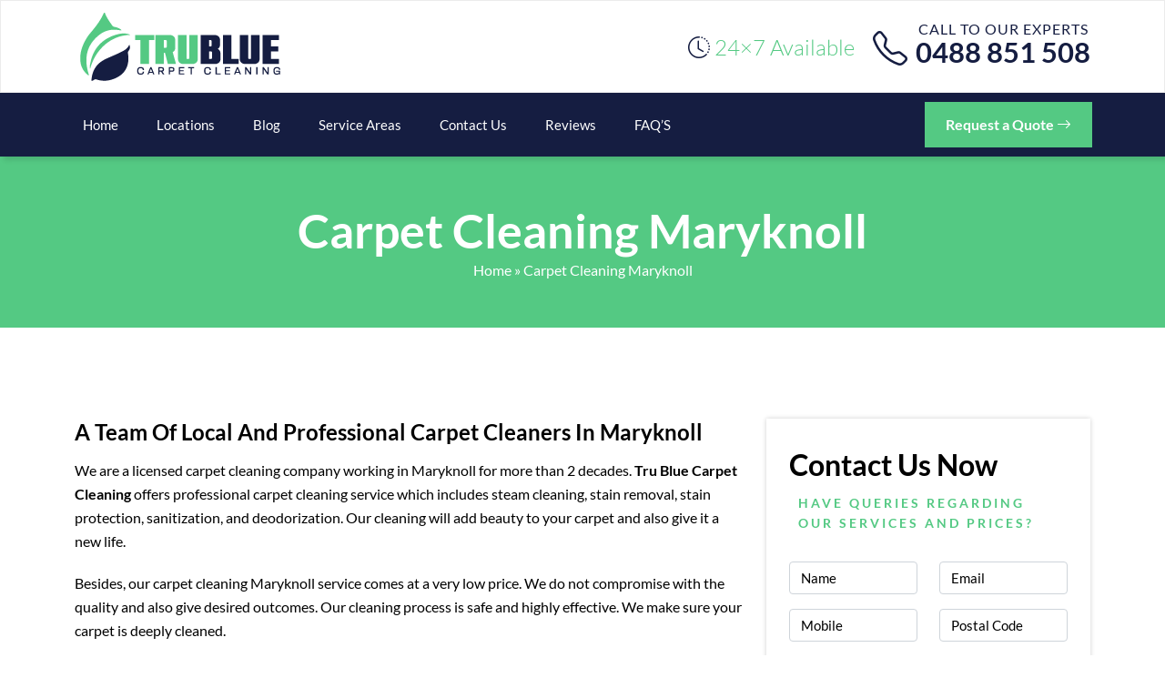

--- FILE ---
content_type: text/html; charset=UTF-8
request_url: https://trubluecarpetcleaning.com.au/carpet-cleaning-maryknoll/
body_size: 17241
content:
<!doctype html>
<html lang="en-AU">
  <head>
	  <meta name="p:domain_verify" content="3ec5cb179a2723d76e39bb65b4589ccc"/>
    <!-- Google Tag Manager -->
<script>(function(w,d,s,l,i){w[l]=w[l]||[];w[l].push({'gtm.start':
new Date().getTime(),event:'gtm.js'});var f=d.getElementsByTagName(s)[0],
j=d.createElement(s),dl=l!='dataLayer'?'&l='+l:'';j.async=true;j.src=
'https://www.googletagmanager.com/gtm.js?id='+i+dl;f.parentNode.insertBefore(j,f);
})(window,document,'script','dataLayer','GTM-MQ7PXBW');</script>
<!-- End Google Tag Manager -->
  <meta charset="UTF-8">
  <meta name="viewport" content="width=device-width, initial-scale=1">
  <title>Carpet Cleaning Maryknoll | 0488 851 508 | Carpet Sanitization</title>
<!-- Global site tag (gtag.js) - Google Analytics -->
<script async src="https://www.googletagmanager.com/gtag/js?id=G-PNZH5NC1TW"></script>
	   
<meta name="datePublished" content="2022-08-21T19:29:53+10:00">
<meta name="dateModified" content="2025-04-28T15:44:33+10:00">
<script type="application/ld+json">
{
  "@context": "https://schema.org",
  "@type": "WebPage",
  "datePublished": "2022-08-21T19:29:53+10:00",
  "dateModified": "2025-04-28T15:44:33+10:00"
}
</script>
<script>
  window.dataLayer = window.dataLayer || [];
  function gtag(){dataLayer.push(arguments);}
  gtag('js', new Date());

  gtag('config', 'G-PNZH5NC1TW');
</script>
<!-- Global site tag (gtag.js) - Google Ads -->
<script async src="https://www.googletagmanager.com/gtag/js?id=AW-10849144861"></script>
<script>
  window.dataLayer = window.dataLayer || [];
  function gtag(){dataLayer.push(arguments);}
  gtag('js', new Date());

  gtag('config', 'AW-10849144861');
</script>

<script>
  gtag('config', 'AW-10849144861/U0aaCMDF4dADEJ2go7Uo', {
    'phone_conversion_number': '0488 851 508'
  });
</script>
    <!-- Start of  Zendesk Widget script -->
<script id="ze-snippet" src="https://static.zdassets.com/ekr/snippet.js?key=5636fc01-5e9f-4501-8a68-cb469fcf1132"> </script>
<!-- End of  Zendesk Widget script -->
<script>
var LC_API = LC_API || {};
LC_API.on_chat_started = function()
{
// track this chat in Google AdWords
var google_conversion_id, google_conversion_label, img;
google_conversion_id    = '10849144861';
google_conversion_label = 'JHEgCIfK29ADEJ2go7Uo';
img = new Image(1, 1);
img.src = 'https://www.googleadservices.com/pagead/conversion/'+google_conversion_id+'/?label='+google_conversion_label+'&script=0';
};
</script>


<!-- Event snippet for Chat Conversion conversion page -->
<script>
  gtag('event', 'conversion', {'send_to': 'AW-10849144861/JHEgCIfK29ADEJ2go7Uo'});
</script>
<!-- Global site tag (gtag.js) - Google Ads: AW-10849144861 -->
<script async src="https://www.googletagmanager.com/gtag/js?id=AW-10849144861"></script>
<script>
  window.dataLayer = window.dataLayer || [];
  function gtag(){dataLayer.push(arguments);}
  gtag('js', new Date());

  gtag('config', 'AW-10849144861');
</script>

  <meta name='robots' content='index, follow, max-image-preview:large, max-snippet:-1, max-video-preview:-1' />

	<!-- This site is optimized with the Yoast SEO plugin v26.8 - https://yoast.com/product/yoast-seo-wordpress/ -->
	<meta name="description" content="Tru Blue Carpet Cleaning Maryknoll offers professional carpet cleaning services such as steam cleaning, stain removal, etc. Get Free Quotes!" />
	<link rel="canonical" href="https://trubluecarpetcleaning.com.au/carpet-cleaning-maryknoll/" />
	<meta property="og:locale" content="en_US" />
	<meta property="og:type" content="article" />
	<meta property="og:title" content="Carpet Cleaning Maryknoll | 0488 851 508 | Carpet Sanitization" />
	<meta property="og:description" content="Tru Blue Carpet Cleaning Maryknoll offers professional carpet cleaning services such as steam cleaning, stain removal, etc. Get Free Quotes!" />
	<meta property="og:url" content="https://trubluecarpetcleaning.com.au/carpet-cleaning-maryknoll/" />
	<meta property="og:site_name" content="Trublue Carpet Cleaning" />
	<meta property="article:published_time" content="2022-08-21T19:29:53+00:00" />
	<meta property="article:modified_time" content="2025-04-28T05:44:33+00:00" />
	<meta property="og:image" content="https://trubluecarpetcleaning.com.au/wp-content/uploads/2022/07/carpet-odour-removal.jpg" />
	<meta name="author" content="Tru Blue Carpet Cleaning" />
	<meta name="twitter:card" content="summary_large_image" />
	<meta name="twitter:label1" content="Written by" />
	<meta name="twitter:data1" content="Tru Blue Carpet Cleaning" />
	<meta name="twitter:label2" content="Est. reading time" />
	<meta name="twitter:data2" content="3 minutes" />
	<script type="application/ld+json" class="yoast-schema-graph">{"@context":"https://schema.org","@graph":[{"@type":"Article","@id":"https://trubluecarpetcleaning.com.au/carpet-cleaning-maryknoll/#article","isPartOf":{"@id":"https://trubluecarpetcleaning.com.au/carpet-cleaning-maryknoll/"},"author":{"name":"Tru Blue Carpet Cleaning","@id":"https://trubluecarpetcleaning.com.au/#/schema/person/39339438e0db6e72403d02dc221bd0b5"},"headline":"Carpet Cleaning Maryknoll","datePublished":"2022-08-21T19:29:53+00:00","dateModified":"2025-04-28T05:44:33+00:00","mainEntityOfPage":{"@id":"https://trubluecarpetcleaning.com.au/carpet-cleaning-maryknoll/"},"wordCount":683,"image":{"@id":"https://trubluecarpetcleaning.com.au/carpet-cleaning-maryknoll/#primaryimage"},"thumbnailUrl":"https://trubluecarpetcleaning.com.au/wp-content/uploads/2022/07/carpet-odour-removal.jpg","articleSection":["Carpet VIC"],"inLanguage":"en-AU"},{"@type":"WebPage","@id":"https://trubluecarpetcleaning.com.au/carpet-cleaning-maryknoll/","url":"https://trubluecarpetcleaning.com.au/carpet-cleaning-maryknoll/","name":"Carpet Cleaning Maryknoll | 0488 851 508 | Carpet Sanitization","isPartOf":{"@id":"https://trubluecarpetcleaning.com.au/#website"},"primaryImageOfPage":{"@id":"https://trubluecarpetcleaning.com.au/carpet-cleaning-maryknoll/#primaryimage"},"image":{"@id":"https://trubluecarpetcleaning.com.au/carpet-cleaning-maryknoll/#primaryimage"},"thumbnailUrl":"https://trubluecarpetcleaning.com.au/wp-content/uploads/2022/07/carpet-odour-removal.jpg","datePublished":"2022-08-21T19:29:53+00:00","dateModified":"2025-04-28T05:44:33+00:00","author":{"@id":"https://trubluecarpetcleaning.com.au/#/schema/person/39339438e0db6e72403d02dc221bd0b5"},"description":"Tru Blue Carpet Cleaning Maryknoll offers professional carpet cleaning services such as steam cleaning, stain removal, etc. Get Free Quotes!","breadcrumb":{"@id":"https://trubluecarpetcleaning.com.au/carpet-cleaning-maryknoll/#breadcrumb"},"inLanguage":"en-AU","potentialAction":[{"@type":"ReadAction","target":["https://trubluecarpetcleaning.com.au/carpet-cleaning-maryknoll/"]}]},{"@type":"ImageObject","inLanguage":"en-AU","@id":"https://trubluecarpetcleaning.com.au/carpet-cleaning-maryknoll/#primaryimage","url":"https://trubluecarpetcleaning.com.au/wp-content/uploads/2022/07/carpet-odour-removal.jpg","contentUrl":"https://trubluecarpetcleaning.com.au/wp-content/uploads/2022/07/carpet-odour-removal.jpg","width":300,"height":300},{"@type":"BreadcrumbList","@id":"https://trubluecarpetcleaning.com.au/carpet-cleaning-maryknoll/#breadcrumb","itemListElement":[{"@type":"ListItem","position":1,"name":"Home","item":"https://trubluecarpetcleaning.com.au/"},{"@type":"ListItem","position":2,"name":"Carpet Cleaning Maryknoll"}]},{"@type":"WebSite","@id":"https://trubluecarpetcleaning.com.au/#website","url":"https://trubluecarpetcleaning.com.au/","name":"Trublue Carpet Cleaning","description":"","potentialAction":[{"@type":"SearchAction","target":{"@type":"EntryPoint","urlTemplate":"https://trubluecarpetcleaning.com.au/?s={search_term_string}"},"query-input":{"@type":"PropertyValueSpecification","valueRequired":true,"valueName":"search_term_string"}}],"inLanguage":"en-AU"},{"@type":"Person","@id":"https://trubluecarpetcleaning.com.au/#/schema/person/39339438e0db6e72403d02dc221bd0b5","name":"Tru Blue Carpet Cleaning","image":{"@type":"ImageObject","inLanguage":"en-AU","@id":"https://trubluecarpetcleaning.com.au/#/schema/person/image/","url":"https://secure.gravatar.com/avatar/56ad03cf9a43234759dfcfe46f21dbf62aa908fd5aba2948249d9ade28a7f31a?s=96&d=mm&r=g","contentUrl":"https://secure.gravatar.com/avatar/56ad03cf9a43234759dfcfe46f21dbf62aa908fd5aba2948249d9ade28a7f31a?s=96&d=mm&r=g","caption":"Tru Blue Carpet Cleaning"},"sameAs":["https://trubluecarpetcleaning.com.au"],"url":"https://trubluecarpetcleaning.com.au/author/trubltclean/"}]}</script>
	<!-- / Yoast SEO plugin. -->


<link rel='dns-prefetch' href='//cdnjs.cloudflare.com' />
<link rel="alternate" type="application/rss+xml" title="Trublue Carpet Cleaning &raquo; Carpet Cleaning Maryknoll Comments Feed" href="https://trubluecarpetcleaning.com.au/carpet-cleaning-maryknoll/feed/" />
<link rel="alternate" title="oEmbed (JSON)" type="application/json+oembed" href="https://trubluecarpetcleaning.com.au/wp-json/oembed/1.0/embed?url=https%3A%2F%2Ftrubluecarpetcleaning.com.au%2Fcarpet-cleaning-maryknoll%2F" />
<link rel="alternate" title="oEmbed (XML)" type="text/xml+oembed" href="https://trubluecarpetcleaning.com.au/wp-json/oembed/1.0/embed?url=https%3A%2F%2Ftrubluecarpetcleaning.com.au%2Fcarpet-cleaning-maryknoll%2F&#038;format=xml" />
<style id='wp-img-auto-sizes-contain-inline-css' type='text/css'>
img:is([sizes=auto i],[sizes^="auto," i]){contain-intrinsic-size:3000px 1500px}
/*# sourceURL=wp-img-auto-sizes-contain-inline-css */
</style>
<style id='wp-block-library-inline-css' type='text/css'>
:root{--wp-block-synced-color:#7a00df;--wp-block-synced-color--rgb:122,0,223;--wp-bound-block-color:var(--wp-block-synced-color);--wp-editor-canvas-background:#ddd;--wp-admin-theme-color:#007cba;--wp-admin-theme-color--rgb:0,124,186;--wp-admin-theme-color-darker-10:#006ba1;--wp-admin-theme-color-darker-10--rgb:0,107,160.5;--wp-admin-theme-color-darker-20:#005a87;--wp-admin-theme-color-darker-20--rgb:0,90,135;--wp-admin-border-width-focus:2px}@media (min-resolution:192dpi){:root{--wp-admin-border-width-focus:1.5px}}.wp-element-button{cursor:pointer}:root .has-very-light-gray-background-color{background-color:#eee}:root .has-very-dark-gray-background-color{background-color:#313131}:root .has-very-light-gray-color{color:#eee}:root .has-very-dark-gray-color{color:#313131}:root .has-vivid-green-cyan-to-vivid-cyan-blue-gradient-background{background:linear-gradient(135deg,#00d084,#0693e3)}:root .has-purple-crush-gradient-background{background:linear-gradient(135deg,#34e2e4,#4721fb 50%,#ab1dfe)}:root .has-hazy-dawn-gradient-background{background:linear-gradient(135deg,#faaca8,#dad0ec)}:root .has-subdued-olive-gradient-background{background:linear-gradient(135deg,#fafae1,#67a671)}:root .has-atomic-cream-gradient-background{background:linear-gradient(135deg,#fdd79a,#004a59)}:root .has-nightshade-gradient-background{background:linear-gradient(135deg,#330968,#31cdcf)}:root .has-midnight-gradient-background{background:linear-gradient(135deg,#020381,#2874fc)}:root{--wp--preset--font-size--normal:16px;--wp--preset--font-size--huge:42px}.has-regular-font-size{font-size:1em}.has-larger-font-size{font-size:2.625em}.has-normal-font-size{font-size:var(--wp--preset--font-size--normal)}.has-huge-font-size{font-size:var(--wp--preset--font-size--huge)}.has-text-align-center{text-align:center}.has-text-align-left{text-align:left}.has-text-align-right{text-align:right}.has-fit-text{white-space:nowrap!important}#end-resizable-editor-section{display:none}.aligncenter{clear:both}.items-justified-left{justify-content:flex-start}.items-justified-center{justify-content:center}.items-justified-right{justify-content:flex-end}.items-justified-space-between{justify-content:space-between}.screen-reader-text{border:0;clip-path:inset(50%);height:1px;margin:-1px;overflow:hidden;padding:0;position:absolute;width:1px;word-wrap:normal!important}.screen-reader-text:focus{background-color:#ddd;clip-path:none;color:#444;display:block;font-size:1em;height:auto;left:5px;line-height:normal;padding:15px 23px 14px;text-decoration:none;top:5px;width:auto;z-index:100000}html :where(.has-border-color){border-style:solid}html :where([style*=border-top-color]){border-top-style:solid}html :where([style*=border-right-color]){border-right-style:solid}html :where([style*=border-bottom-color]){border-bottom-style:solid}html :where([style*=border-left-color]){border-left-style:solid}html :where([style*=border-width]){border-style:solid}html :where([style*=border-top-width]){border-top-style:solid}html :where([style*=border-right-width]){border-right-style:solid}html :where([style*=border-bottom-width]){border-bottom-style:solid}html :where([style*=border-left-width]){border-left-style:solid}html :where(img[class*=wp-image-]){height:auto;max-width:100%}:where(figure){margin:0 0 1em}html :where(.is-position-sticky){--wp-admin--admin-bar--position-offset:var(--wp-admin--admin-bar--height,0px)}@media screen and (max-width:600px){html :where(.is-position-sticky){--wp-admin--admin-bar--position-offset:0px}}

/*# sourceURL=wp-block-library-inline-css */
</style><style id='wp-block-heading-inline-css' type='text/css'>
h1:where(.wp-block-heading).has-background,h2:where(.wp-block-heading).has-background,h3:where(.wp-block-heading).has-background,h4:where(.wp-block-heading).has-background,h5:where(.wp-block-heading).has-background,h6:where(.wp-block-heading).has-background{padding:1.25em 2.375em}h1.has-text-align-left[style*=writing-mode]:where([style*=vertical-lr]),h1.has-text-align-right[style*=writing-mode]:where([style*=vertical-rl]),h2.has-text-align-left[style*=writing-mode]:where([style*=vertical-lr]),h2.has-text-align-right[style*=writing-mode]:where([style*=vertical-rl]),h3.has-text-align-left[style*=writing-mode]:where([style*=vertical-lr]),h3.has-text-align-right[style*=writing-mode]:where([style*=vertical-rl]),h4.has-text-align-left[style*=writing-mode]:where([style*=vertical-lr]),h4.has-text-align-right[style*=writing-mode]:where([style*=vertical-rl]),h5.has-text-align-left[style*=writing-mode]:where([style*=vertical-lr]),h5.has-text-align-right[style*=writing-mode]:where([style*=vertical-rl]),h6.has-text-align-left[style*=writing-mode]:where([style*=vertical-lr]),h6.has-text-align-right[style*=writing-mode]:where([style*=vertical-rl]){rotate:180deg}
/*# sourceURL=https://trubluecarpetcleaning.com.au/wp-includes/blocks/heading/style.min.css */
</style>
<style id='wp-block-latest-posts-inline-css' type='text/css'>
.wp-block-latest-posts{box-sizing:border-box}.wp-block-latest-posts.alignleft{margin-right:2em}.wp-block-latest-posts.alignright{margin-left:2em}.wp-block-latest-posts.wp-block-latest-posts__list{list-style:none}.wp-block-latest-posts.wp-block-latest-posts__list li{clear:both;overflow-wrap:break-word}.wp-block-latest-posts.is-grid{display:flex;flex-wrap:wrap}.wp-block-latest-posts.is-grid li{margin:0 1.25em 1.25em 0;width:100%}@media (min-width:600px){.wp-block-latest-posts.columns-2 li{width:calc(50% - .625em)}.wp-block-latest-posts.columns-2 li:nth-child(2n){margin-right:0}.wp-block-latest-posts.columns-3 li{width:calc(33.33333% - .83333em)}.wp-block-latest-posts.columns-3 li:nth-child(3n){margin-right:0}.wp-block-latest-posts.columns-4 li{width:calc(25% - .9375em)}.wp-block-latest-posts.columns-4 li:nth-child(4n){margin-right:0}.wp-block-latest-posts.columns-5 li{width:calc(20% - 1em)}.wp-block-latest-posts.columns-5 li:nth-child(5n){margin-right:0}.wp-block-latest-posts.columns-6 li{width:calc(16.66667% - 1.04167em)}.wp-block-latest-posts.columns-6 li:nth-child(6n){margin-right:0}}:root :where(.wp-block-latest-posts.is-grid){padding:0}:root :where(.wp-block-latest-posts.wp-block-latest-posts__list){padding-left:0}.wp-block-latest-posts__post-author,.wp-block-latest-posts__post-date{display:block;font-size:.8125em}.wp-block-latest-posts__post-excerpt,.wp-block-latest-posts__post-full-content{margin-bottom:1em;margin-top:.5em}.wp-block-latest-posts__featured-image a{display:inline-block}.wp-block-latest-posts__featured-image img{height:auto;max-width:100%;width:auto}.wp-block-latest-posts__featured-image.alignleft{float:left;margin-right:1em}.wp-block-latest-posts__featured-image.alignright{float:right;margin-left:1em}.wp-block-latest-posts__featured-image.aligncenter{margin-bottom:1em;text-align:center}
/*# sourceURL=https://trubluecarpetcleaning.com.au/wp-includes/blocks/latest-posts/style.min.css */
</style>
<style id='wp-block-group-inline-css' type='text/css'>
.wp-block-group{box-sizing:border-box}:where(.wp-block-group.wp-block-group-is-layout-constrained){position:relative}
/*# sourceURL=https://trubluecarpetcleaning.com.au/wp-includes/blocks/group/style.min.css */
</style>
<style id='wp-block-paragraph-inline-css' type='text/css'>
.is-small-text{font-size:.875em}.is-regular-text{font-size:1em}.is-large-text{font-size:2.25em}.is-larger-text{font-size:3em}.has-drop-cap:not(:focus):first-letter{float:left;font-size:8.4em;font-style:normal;font-weight:100;line-height:.68;margin:.05em .1em 0 0;text-transform:uppercase}body.rtl .has-drop-cap:not(:focus):first-letter{float:none;margin-left:.1em}p.has-drop-cap.has-background{overflow:hidden}:root :where(p.has-background){padding:1.25em 2.375em}:where(p.has-text-color:not(.has-link-color)) a{color:inherit}p.has-text-align-left[style*="writing-mode:vertical-lr"],p.has-text-align-right[style*="writing-mode:vertical-rl"]{rotate:180deg}
/*# sourceURL=https://trubluecarpetcleaning.com.au/wp-includes/blocks/paragraph/style.min.css */
</style>
<style id='wp-block-social-links-inline-css' type='text/css'>
.wp-block-social-links{background:none;box-sizing:border-box;margin-left:0;padding-left:0;padding-right:0;text-indent:0}.wp-block-social-links .wp-social-link a,.wp-block-social-links .wp-social-link a:hover{border-bottom:0;box-shadow:none;text-decoration:none}.wp-block-social-links .wp-social-link svg{height:1em;width:1em}.wp-block-social-links .wp-social-link span:not(.screen-reader-text){font-size:.65em;margin-left:.5em;margin-right:.5em}.wp-block-social-links.has-small-icon-size{font-size:16px}.wp-block-social-links,.wp-block-social-links.has-normal-icon-size{font-size:24px}.wp-block-social-links.has-large-icon-size{font-size:36px}.wp-block-social-links.has-huge-icon-size{font-size:48px}.wp-block-social-links.aligncenter{display:flex;justify-content:center}.wp-block-social-links.alignright{justify-content:flex-end}.wp-block-social-link{border-radius:9999px;display:block}@media not (prefers-reduced-motion){.wp-block-social-link{transition:transform .1s ease}}.wp-block-social-link{height:auto}.wp-block-social-link a{align-items:center;display:flex;line-height:0}.wp-block-social-link:hover{transform:scale(1.1)}.wp-block-social-links .wp-block-social-link.wp-social-link{display:inline-block;margin:0;padding:0}.wp-block-social-links .wp-block-social-link.wp-social-link .wp-block-social-link-anchor,.wp-block-social-links .wp-block-social-link.wp-social-link .wp-block-social-link-anchor svg,.wp-block-social-links .wp-block-social-link.wp-social-link .wp-block-social-link-anchor:active,.wp-block-social-links .wp-block-social-link.wp-social-link .wp-block-social-link-anchor:hover,.wp-block-social-links .wp-block-social-link.wp-social-link .wp-block-social-link-anchor:visited{color:currentColor;fill:currentColor}:where(.wp-block-social-links:not(.is-style-logos-only)) .wp-social-link{background-color:#f0f0f0;color:#444}:where(.wp-block-social-links:not(.is-style-logos-only)) .wp-social-link-amazon{background-color:#f90;color:#fff}:where(.wp-block-social-links:not(.is-style-logos-only)) .wp-social-link-bandcamp{background-color:#1ea0c3;color:#fff}:where(.wp-block-social-links:not(.is-style-logos-only)) .wp-social-link-behance{background-color:#0757fe;color:#fff}:where(.wp-block-social-links:not(.is-style-logos-only)) .wp-social-link-bluesky{background-color:#0a7aff;color:#fff}:where(.wp-block-social-links:not(.is-style-logos-only)) .wp-social-link-codepen{background-color:#1e1f26;color:#fff}:where(.wp-block-social-links:not(.is-style-logos-only)) .wp-social-link-deviantart{background-color:#02e49b;color:#fff}:where(.wp-block-social-links:not(.is-style-logos-only)) .wp-social-link-discord{background-color:#5865f2;color:#fff}:where(.wp-block-social-links:not(.is-style-logos-only)) .wp-social-link-dribbble{background-color:#e94c89;color:#fff}:where(.wp-block-social-links:not(.is-style-logos-only)) .wp-social-link-dropbox{background-color:#4280ff;color:#fff}:where(.wp-block-social-links:not(.is-style-logos-only)) .wp-social-link-etsy{background-color:#f45800;color:#fff}:where(.wp-block-social-links:not(.is-style-logos-only)) .wp-social-link-facebook{background-color:#0866ff;color:#fff}:where(.wp-block-social-links:not(.is-style-logos-only)) .wp-social-link-fivehundredpx{background-color:#000;color:#fff}:where(.wp-block-social-links:not(.is-style-logos-only)) .wp-social-link-flickr{background-color:#0461dd;color:#fff}:where(.wp-block-social-links:not(.is-style-logos-only)) .wp-social-link-foursquare{background-color:#e65678;color:#fff}:where(.wp-block-social-links:not(.is-style-logos-only)) .wp-social-link-github{background-color:#24292d;color:#fff}:where(.wp-block-social-links:not(.is-style-logos-only)) .wp-social-link-goodreads{background-color:#eceadd;color:#382110}:where(.wp-block-social-links:not(.is-style-logos-only)) .wp-social-link-google{background-color:#ea4434;color:#fff}:where(.wp-block-social-links:not(.is-style-logos-only)) .wp-social-link-gravatar{background-color:#1d4fc4;color:#fff}:where(.wp-block-social-links:not(.is-style-logos-only)) .wp-social-link-instagram{background-color:#f00075;color:#fff}:where(.wp-block-social-links:not(.is-style-logos-only)) .wp-social-link-lastfm{background-color:#e21b24;color:#fff}:where(.wp-block-social-links:not(.is-style-logos-only)) .wp-social-link-linkedin{background-color:#0d66c2;color:#fff}:where(.wp-block-social-links:not(.is-style-logos-only)) .wp-social-link-mastodon{background-color:#3288d4;color:#fff}:where(.wp-block-social-links:not(.is-style-logos-only)) .wp-social-link-medium{background-color:#000;color:#fff}:where(.wp-block-social-links:not(.is-style-logos-only)) .wp-social-link-meetup{background-color:#f6405f;color:#fff}:where(.wp-block-social-links:not(.is-style-logos-only)) .wp-social-link-patreon{background-color:#000;color:#fff}:where(.wp-block-social-links:not(.is-style-logos-only)) .wp-social-link-pinterest{background-color:#e60122;color:#fff}:where(.wp-block-social-links:not(.is-style-logos-only)) .wp-social-link-pocket{background-color:#ef4155;color:#fff}:where(.wp-block-social-links:not(.is-style-logos-only)) .wp-social-link-reddit{background-color:#ff4500;color:#fff}:where(.wp-block-social-links:not(.is-style-logos-only)) .wp-social-link-skype{background-color:#0478d7;color:#fff}:where(.wp-block-social-links:not(.is-style-logos-only)) .wp-social-link-snapchat{background-color:#fefc00;color:#fff;stroke:#000}:where(.wp-block-social-links:not(.is-style-logos-only)) .wp-social-link-soundcloud{background-color:#ff5600;color:#fff}:where(.wp-block-social-links:not(.is-style-logos-only)) .wp-social-link-spotify{background-color:#1bd760;color:#fff}:where(.wp-block-social-links:not(.is-style-logos-only)) .wp-social-link-telegram{background-color:#2aabee;color:#fff}:where(.wp-block-social-links:not(.is-style-logos-only)) .wp-social-link-threads{background-color:#000;color:#fff}:where(.wp-block-social-links:not(.is-style-logos-only)) .wp-social-link-tiktok{background-color:#000;color:#fff}:where(.wp-block-social-links:not(.is-style-logos-only)) .wp-social-link-tumblr{background-color:#011835;color:#fff}:where(.wp-block-social-links:not(.is-style-logos-only)) .wp-social-link-twitch{background-color:#6440a4;color:#fff}:where(.wp-block-social-links:not(.is-style-logos-only)) .wp-social-link-twitter{background-color:#1da1f2;color:#fff}:where(.wp-block-social-links:not(.is-style-logos-only)) .wp-social-link-vimeo{background-color:#1eb7ea;color:#fff}:where(.wp-block-social-links:not(.is-style-logos-only)) .wp-social-link-vk{background-color:#4680c2;color:#fff}:where(.wp-block-social-links:not(.is-style-logos-only)) .wp-social-link-wordpress{background-color:#3499cd;color:#fff}:where(.wp-block-social-links:not(.is-style-logos-only)) .wp-social-link-whatsapp{background-color:#25d366;color:#fff}:where(.wp-block-social-links:not(.is-style-logos-only)) .wp-social-link-x{background-color:#000;color:#fff}:where(.wp-block-social-links:not(.is-style-logos-only)) .wp-social-link-yelp{background-color:#d32422;color:#fff}:where(.wp-block-social-links:not(.is-style-logos-only)) .wp-social-link-youtube{background-color:red;color:#fff}:where(.wp-block-social-links.is-style-logos-only) .wp-social-link{background:none}:where(.wp-block-social-links.is-style-logos-only) .wp-social-link svg{height:1.25em;width:1.25em}:where(.wp-block-social-links.is-style-logos-only) .wp-social-link-amazon{color:#f90}:where(.wp-block-social-links.is-style-logos-only) .wp-social-link-bandcamp{color:#1ea0c3}:where(.wp-block-social-links.is-style-logos-only) .wp-social-link-behance{color:#0757fe}:where(.wp-block-social-links.is-style-logos-only) .wp-social-link-bluesky{color:#0a7aff}:where(.wp-block-social-links.is-style-logos-only) .wp-social-link-codepen{color:#1e1f26}:where(.wp-block-social-links.is-style-logos-only) .wp-social-link-deviantart{color:#02e49b}:where(.wp-block-social-links.is-style-logos-only) .wp-social-link-discord{color:#5865f2}:where(.wp-block-social-links.is-style-logos-only) .wp-social-link-dribbble{color:#e94c89}:where(.wp-block-social-links.is-style-logos-only) .wp-social-link-dropbox{color:#4280ff}:where(.wp-block-social-links.is-style-logos-only) .wp-social-link-etsy{color:#f45800}:where(.wp-block-social-links.is-style-logos-only) .wp-social-link-facebook{color:#0866ff}:where(.wp-block-social-links.is-style-logos-only) .wp-social-link-fivehundredpx{color:#000}:where(.wp-block-social-links.is-style-logos-only) .wp-social-link-flickr{color:#0461dd}:where(.wp-block-social-links.is-style-logos-only) .wp-social-link-foursquare{color:#e65678}:where(.wp-block-social-links.is-style-logos-only) .wp-social-link-github{color:#24292d}:where(.wp-block-social-links.is-style-logos-only) .wp-social-link-goodreads{color:#382110}:where(.wp-block-social-links.is-style-logos-only) .wp-social-link-google{color:#ea4434}:where(.wp-block-social-links.is-style-logos-only) .wp-social-link-gravatar{color:#1d4fc4}:where(.wp-block-social-links.is-style-logos-only) .wp-social-link-instagram{color:#f00075}:where(.wp-block-social-links.is-style-logos-only) .wp-social-link-lastfm{color:#e21b24}:where(.wp-block-social-links.is-style-logos-only) .wp-social-link-linkedin{color:#0d66c2}:where(.wp-block-social-links.is-style-logos-only) .wp-social-link-mastodon{color:#3288d4}:where(.wp-block-social-links.is-style-logos-only) .wp-social-link-medium{color:#000}:where(.wp-block-social-links.is-style-logos-only) .wp-social-link-meetup{color:#f6405f}:where(.wp-block-social-links.is-style-logos-only) .wp-social-link-patreon{color:#000}:where(.wp-block-social-links.is-style-logos-only) .wp-social-link-pinterest{color:#e60122}:where(.wp-block-social-links.is-style-logos-only) .wp-social-link-pocket{color:#ef4155}:where(.wp-block-social-links.is-style-logos-only) .wp-social-link-reddit{color:#ff4500}:where(.wp-block-social-links.is-style-logos-only) .wp-social-link-skype{color:#0478d7}:where(.wp-block-social-links.is-style-logos-only) .wp-social-link-snapchat{color:#fff;stroke:#000}:where(.wp-block-social-links.is-style-logos-only) .wp-social-link-soundcloud{color:#ff5600}:where(.wp-block-social-links.is-style-logos-only) .wp-social-link-spotify{color:#1bd760}:where(.wp-block-social-links.is-style-logos-only) .wp-social-link-telegram{color:#2aabee}:where(.wp-block-social-links.is-style-logos-only) .wp-social-link-threads{color:#000}:where(.wp-block-social-links.is-style-logos-only) .wp-social-link-tiktok{color:#000}:where(.wp-block-social-links.is-style-logos-only) .wp-social-link-tumblr{color:#011835}:where(.wp-block-social-links.is-style-logos-only) .wp-social-link-twitch{color:#6440a4}:where(.wp-block-social-links.is-style-logos-only) .wp-social-link-twitter{color:#1da1f2}:where(.wp-block-social-links.is-style-logos-only) .wp-social-link-vimeo{color:#1eb7ea}:where(.wp-block-social-links.is-style-logos-only) .wp-social-link-vk{color:#4680c2}:where(.wp-block-social-links.is-style-logos-only) .wp-social-link-whatsapp{color:#25d366}:where(.wp-block-social-links.is-style-logos-only) .wp-social-link-wordpress{color:#3499cd}:where(.wp-block-social-links.is-style-logos-only) .wp-social-link-x{color:#000}:where(.wp-block-social-links.is-style-logos-only) .wp-social-link-yelp{color:#d32422}:where(.wp-block-social-links.is-style-logos-only) .wp-social-link-youtube{color:red}.wp-block-social-links.is-style-pill-shape .wp-social-link{width:auto}:root :where(.wp-block-social-links .wp-social-link a){padding:.25em}:root :where(.wp-block-social-links.is-style-logos-only .wp-social-link a){padding:0}:root :where(.wp-block-social-links.is-style-pill-shape .wp-social-link a){padding-left:.6666666667em;padding-right:.6666666667em}.wp-block-social-links:not(.has-icon-color):not(.has-icon-background-color) .wp-social-link-snapchat .wp-block-social-link-label{color:#000}
/*# sourceURL=https://trubluecarpetcleaning.com.au/wp-includes/blocks/social-links/style.min.css */
</style>
<style id='global-styles-inline-css' type='text/css'>
:root{--wp--preset--aspect-ratio--square: 1;--wp--preset--aspect-ratio--4-3: 4/3;--wp--preset--aspect-ratio--3-4: 3/4;--wp--preset--aspect-ratio--3-2: 3/2;--wp--preset--aspect-ratio--2-3: 2/3;--wp--preset--aspect-ratio--16-9: 16/9;--wp--preset--aspect-ratio--9-16: 9/16;--wp--preset--color--black: #000000;--wp--preset--color--cyan-bluish-gray: #abb8c3;--wp--preset--color--white: #ffffff;--wp--preset--color--pale-pink: #f78da7;--wp--preset--color--vivid-red: #cf2e2e;--wp--preset--color--luminous-vivid-orange: #ff6900;--wp--preset--color--luminous-vivid-amber: #fcb900;--wp--preset--color--light-green-cyan: #7bdcb5;--wp--preset--color--vivid-green-cyan: #00d084;--wp--preset--color--pale-cyan-blue: #8ed1fc;--wp--preset--color--vivid-cyan-blue: #0693e3;--wp--preset--color--vivid-purple: #9b51e0;--wp--preset--gradient--vivid-cyan-blue-to-vivid-purple: linear-gradient(135deg,rgb(6,147,227) 0%,rgb(155,81,224) 100%);--wp--preset--gradient--light-green-cyan-to-vivid-green-cyan: linear-gradient(135deg,rgb(122,220,180) 0%,rgb(0,208,130) 100%);--wp--preset--gradient--luminous-vivid-amber-to-luminous-vivid-orange: linear-gradient(135deg,rgb(252,185,0) 0%,rgb(255,105,0) 100%);--wp--preset--gradient--luminous-vivid-orange-to-vivid-red: linear-gradient(135deg,rgb(255,105,0) 0%,rgb(207,46,46) 100%);--wp--preset--gradient--very-light-gray-to-cyan-bluish-gray: linear-gradient(135deg,rgb(238,238,238) 0%,rgb(169,184,195) 100%);--wp--preset--gradient--cool-to-warm-spectrum: linear-gradient(135deg,rgb(74,234,220) 0%,rgb(151,120,209) 20%,rgb(207,42,186) 40%,rgb(238,44,130) 60%,rgb(251,105,98) 80%,rgb(254,248,76) 100%);--wp--preset--gradient--blush-light-purple: linear-gradient(135deg,rgb(255,206,236) 0%,rgb(152,150,240) 100%);--wp--preset--gradient--blush-bordeaux: linear-gradient(135deg,rgb(254,205,165) 0%,rgb(254,45,45) 50%,rgb(107,0,62) 100%);--wp--preset--gradient--luminous-dusk: linear-gradient(135deg,rgb(255,203,112) 0%,rgb(199,81,192) 50%,rgb(65,88,208) 100%);--wp--preset--gradient--pale-ocean: linear-gradient(135deg,rgb(255,245,203) 0%,rgb(182,227,212) 50%,rgb(51,167,181) 100%);--wp--preset--gradient--electric-grass: linear-gradient(135deg,rgb(202,248,128) 0%,rgb(113,206,126) 100%);--wp--preset--gradient--midnight: linear-gradient(135deg,rgb(2,3,129) 0%,rgb(40,116,252) 100%);--wp--preset--font-size--small: 13px;--wp--preset--font-size--medium: 20px;--wp--preset--font-size--large: 36px;--wp--preset--font-size--x-large: 42px;--wp--preset--spacing--20: 0.44rem;--wp--preset--spacing--30: 0.67rem;--wp--preset--spacing--40: 1rem;--wp--preset--spacing--50: 1.5rem;--wp--preset--spacing--60: 2.25rem;--wp--preset--spacing--70: 3.38rem;--wp--preset--spacing--80: 5.06rem;--wp--preset--shadow--natural: 6px 6px 9px rgba(0, 0, 0, 0.2);--wp--preset--shadow--deep: 12px 12px 50px rgba(0, 0, 0, 0.4);--wp--preset--shadow--sharp: 6px 6px 0px rgba(0, 0, 0, 0.2);--wp--preset--shadow--outlined: 6px 6px 0px -3px rgb(255, 255, 255), 6px 6px rgb(0, 0, 0);--wp--preset--shadow--crisp: 6px 6px 0px rgb(0, 0, 0);}:where(.is-layout-flex){gap: 0.5em;}:where(.is-layout-grid){gap: 0.5em;}body .is-layout-flex{display: flex;}.is-layout-flex{flex-wrap: wrap;align-items: center;}.is-layout-flex > :is(*, div){margin: 0;}body .is-layout-grid{display: grid;}.is-layout-grid > :is(*, div){margin: 0;}:where(.wp-block-columns.is-layout-flex){gap: 2em;}:where(.wp-block-columns.is-layout-grid){gap: 2em;}:where(.wp-block-post-template.is-layout-flex){gap: 1.25em;}:where(.wp-block-post-template.is-layout-grid){gap: 1.25em;}.has-black-color{color: var(--wp--preset--color--black) !important;}.has-cyan-bluish-gray-color{color: var(--wp--preset--color--cyan-bluish-gray) !important;}.has-white-color{color: var(--wp--preset--color--white) !important;}.has-pale-pink-color{color: var(--wp--preset--color--pale-pink) !important;}.has-vivid-red-color{color: var(--wp--preset--color--vivid-red) !important;}.has-luminous-vivid-orange-color{color: var(--wp--preset--color--luminous-vivid-orange) !important;}.has-luminous-vivid-amber-color{color: var(--wp--preset--color--luminous-vivid-amber) !important;}.has-light-green-cyan-color{color: var(--wp--preset--color--light-green-cyan) !important;}.has-vivid-green-cyan-color{color: var(--wp--preset--color--vivid-green-cyan) !important;}.has-pale-cyan-blue-color{color: var(--wp--preset--color--pale-cyan-blue) !important;}.has-vivid-cyan-blue-color{color: var(--wp--preset--color--vivid-cyan-blue) !important;}.has-vivid-purple-color{color: var(--wp--preset--color--vivid-purple) !important;}.has-black-background-color{background-color: var(--wp--preset--color--black) !important;}.has-cyan-bluish-gray-background-color{background-color: var(--wp--preset--color--cyan-bluish-gray) !important;}.has-white-background-color{background-color: var(--wp--preset--color--white) !important;}.has-pale-pink-background-color{background-color: var(--wp--preset--color--pale-pink) !important;}.has-vivid-red-background-color{background-color: var(--wp--preset--color--vivid-red) !important;}.has-luminous-vivid-orange-background-color{background-color: var(--wp--preset--color--luminous-vivid-orange) !important;}.has-luminous-vivid-amber-background-color{background-color: var(--wp--preset--color--luminous-vivid-amber) !important;}.has-light-green-cyan-background-color{background-color: var(--wp--preset--color--light-green-cyan) !important;}.has-vivid-green-cyan-background-color{background-color: var(--wp--preset--color--vivid-green-cyan) !important;}.has-pale-cyan-blue-background-color{background-color: var(--wp--preset--color--pale-cyan-blue) !important;}.has-vivid-cyan-blue-background-color{background-color: var(--wp--preset--color--vivid-cyan-blue) !important;}.has-vivid-purple-background-color{background-color: var(--wp--preset--color--vivid-purple) !important;}.has-black-border-color{border-color: var(--wp--preset--color--black) !important;}.has-cyan-bluish-gray-border-color{border-color: var(--wp--preset--color--cyan-bluish-gray) !important;}.has-white-border-color{border-color: var(--wp--preset--color--white) !important;}.has-pale-pink-border-color{border-color: var(--wp--preset--color--pale-pink) !important;}.has-vivid-red-border-color{border-color: var(--wp--preset--color--vivid-red) !important;}.has-luminous-vivid-orange-border-color{border-color: var(--wp--preset--color--luminous-vivid-orange) !important;}.has-luminous-vivid-amber-border-color{border-color: var(--wp--preset--color--luminous-vivid-amber) !important;}.has-light-green-cyan-border-color{border-color: var(--wp--preset--color--light-green-cyan) !important;}.has-vivid-green-cyan-border-color{border-color: var(--wp--preset--color--vivid-green-cyan) !important;}.has-pale-cyan-blue-border-color{border-color: var(--wp--preset--color--pale-cyan-blue) !important;}.has-vivid-cyan-blue-border-color{border-color: var(--wp--preset--color--vivid-cyan-blue) !important;}.has-vivid-purple-border-color{border-color: var(--wp--preset--color--vivid-purple) !important;}.has-vivid-cyan-blue-to-vivid-purple-gradient-background{background: var(--wp--preset--gradient--vivid-cyan-blue-to-vivid-purple) !important;}.has-light-green-cyan-to-vivid-green-cyan-gradient-background{background: var(--wp--preset--gradient--light-green-cyan-to-vivid-green-cyan) !important;}.has-luminous-vivid-amber-to-luminous-vivid-orange-gradient-background{background: var(--wp--preset--gradient--luminous-vivid-amber-to-luminous-vivid-orange) !important;}.has-luminous-vivid-orange-to-vivid-red-gradient-background{background: var(--wp--preset--gradient--luminous-vivid-orange-to-vivid-red) !important;}.has-very-light-gray-to-cyan-bluish-gray-gradient-background{background: var(--wp--preset--gradient--very-light-gray-to-cyan-bluish-gray) !important;}.has-cool-to-warm-spectrum-gradient-background{background: var(--wp--preset--gradient--cool-to-warm-spectrum) !important;}.has-blush-light-purple-gradient-background{background: var(--wp--preset--gradient--blush-light-purple) !important;}.has-blush-bordeaux-gradient-background{background: var(--wp--preset--gradient--blush-bordeaux) !important;}.has-luminous-dusk-gradient-background{background: var(--wp--preset--gradient--luminous-dusk) !important;}.has-pale-ocean-gradient-background{background: var(--wp--preset--gradient--pale-ocean) !important;}.has-electric-grass-gradient-background{background: var(--wp--preset--gradient--electric-grass) !important;}.has-midnight-gradient-background{background: var(--wp--preset--gradient--midnight) !important;}.has-small-font-size{font-size: var(--wp--preset--font-size--small) !important;}.has-medium-font-size{font-size: var(--wp--preset--font-size--medium) !important;}.has-large-font-size{font-size: var(--wp--preset--font-size--large) !important;}.has-x-large-font-size{font-size: var(--wp--preset--font-size--x-large) !important;}
/*# sourceURL=global-styles-inline-css */
</style>

<style id='classic-theme-styles-inline-css' type='text/css'>
/*! This file is auto-generated */
.wp-block-button__link{color:#fff;background-color:#32373c;border-radius:9999px;box-shadow:none;text-decoration:none;padding:calc(.667em + 2px) calc(1.333em + 2px);font-size:1.125em}.wp-block-file__button{background:#32373c;color:#fff;text-decoration:none}
/*# sourceURL=/wp-includes/css/classic-themes.min.css */
</style>
<link rel='stylesheet' id='contact-form-7-css' href='https://trubluecarpetcleaning.com.au/wp-content/plugins/contact-form-7/includes/css/styles.css?ver=6.1.4' type='text/css' media='all' />
<link rel='stylesheet' id='wpcf7-redirect-script-frontend-css' href='https://trubluecarpetcleaning.com.au/wp-content/plugins/wpcf7-redirect/build/assets/frontend-script.css?ver=c45b3000f278e6247490' type='text/css' media='all' />
<link rel='stylesheet' id='font-style-css' href='https://cdnjs.cloudflare.com/ajax/libs/font-awesome/4.7.0/css/font-awesome.min.css?ver=1.0.0' type='text/css' media='all' />
<link rel='stylesheet' id='bootstrap-style-css' href='https://trubluecarpetcleaning.com.au/wp-content/themes/carpet-cleaning/css/bootstrap.min.css?ver=5.0.2' type='text/css' media='all' />
<link rel='stylesheet' id='main-style-css' href='https://trubluecarpetcleaning.com.au/wp-content/themes/carpet-cleaning/style.css?ver=6.9' type='text/css' media='all' />
<link rel='stylesheet' id='fonts-css' href='https://trubluecarpetcleaning.com.au/wp-content/themes/carpet-cleaning/fonts.css?ver=6.9' type='text/css' media='all' />
<link rel='stylesheet' id='bootstrap-icons-css' href='https://trubluecarpetcleaning.com.au/wp-content/themes/carpet-cleaning/bootstrap-icons/bootstrap-icons.css?ver=6.9' type='text/css' media='all' />
<link rel='stylesheet' id='child-style-css' href='https://trubluecarpetcleaning.com.au/wp-content/themes/carpet-cleaning/child-style.css?ver=1745816656' type='text/css' media='all' />
<script type="text/javascript" src="https://trubluecarpetcleaning.com.au/wp-includes/js/jquery/jquery.min.js?ver=3.7.1" id="jquery-core-js"></script>
<script type="text/javascript" src="https://trubluecarpetcleaning.com.au/wp-includes/js/jquery/jquery-migrate.min.js?ver=3.4.1" id="jquery-migrate-js"></script>
<script type="text/javascript" src="https://trubluecarpetcleaning.com.au/wp-content/themes/carpet-cleaning/js/bootstrap.min.js?ver=6.9" id="bootstrap-script-js"></script>
<link rel="https://api.w.org/" href="https://trubluecarpetcleaning.com.au/wp-json/" /><link rel="alternate" title="JSON" type="application/json" href="https://trubluecarpetcleaning.com.au/wp-json/wp/v2/posts/3801" /><link rel="EditURI" type="application/rsd+xml" title="RSD" href="https://trubluecarpetcleaning.com.au/xmlrpc.php?rsd" />
<meta name="generator" content="WordPress 6.9" />
<link rel='shortlink' href='https://trubluecarpetcleaning.com.au/?p=3801' />
<link rel="icon" href="https://trubluecarpetcleaning.com.au/wp-content/uploads/2022/07/favicon-150x150.png" sizes="32x32" />
<link rel="icon" href="https://trubluecarpetcleaning.com.au/wp-content/uploads/2022/07/favicon-300x300.png" sizes="192x192" />
<link rel="apple-touch-icon" href="https://trubluecarpetcleaning.com.au/wp-content/uploads/2022/07/favicon-300x300.png" />
<meta name="msapplication-TileImage" content="https://trubluecarpetcleaning.com.au/wp-content/uploads/2022/07/favicon-300x300.png" />
		<style type="text/css" id="wp-custom-css">
			.wpcf7 br {display: none;}
.wpcf7 p {margin: 0;padding: 0 !important;}
.wpcf7 .col-md-6+p {display: none;}
		</style>
		  </head>
<body data-rsssl=1 class="wp-singular post-template post-template-fullwidth post-template-fullwidth-php single single-post postid-3801 single-format-standard wp-theme-carpet-cleaning">
<!-- Google Tag Manager (noscript) -->
<noscript><iframe src="https://www.googletagmanager.com/ns.html?id=GTM-MQ7PXBW"
height="0" width="0" style="display:none;visibility:hidden"></iframe></noscript>
<!-- End Google Tag Manager (noscript) -->
<!--  ClickCease.com Conversion tracking-->
<script type="text/javascript">
ccConVal = 0;
var script = document.createElement("script");
script.async = true;
script.type = "text/javascript";
var target = 'https://www.clickcease.com/monitor/cccontrack.js';
script.src = target; var elem = document.head; elem.appendChild(script);
</script>
<noscript>
<a href="https://www.clickcease.com" rel="nofollow"><img src="https://monitor.clickcease.com/conversions/conversions.aspx?value=0" alt="ClickCease"/></a>
</noscript>
<!--  ClickCease.com Conversion tracking-->

<div id="page" class="P-Perth">
<header id="masthead" class="site-header group" role="banner" itemscope="itemscope" itemtype="http://schema.org/Organization">
  <div class="fixed-top-h-section">
   <div class="container">
    <div class="headercol2">
     <div class="site-logo">
      <div class="logoleft">
        <a itemprop="url" href="https://trubluecarpetcleaning.com.au"><img class="alignnone wp-image-19 size-full" src="https://trubluecarpetcleaning.com.au/wp-content/uploads/2022/07/logo.png" alt="Logo" width="231px" height="80px" /></a>
      </div>     
      <div class="haedright">
      <div class="loction-c">   
      <span class="d-none d-md-inline ms-3"><i class="bi bi-clock-history"></i>  24×7 Available</span>
     </div>
      <div class="callbx">      
        <div class="item-icons"><i class="bi bi-telephone"></i></div>      
        <a href="tel:0488851508" class="get-free"><span>Call to our Experts</span>0488 851 508</a>
      </div>     
                
      </div>
      <a class="mobile-nav-trigger"><i class="fa fa-navicon"></i><i class="fa fa-close"></i> <span>Menu</span></a>
     </div>
    </div>
   </div>
  </div>  
</header>
<div class="headmenu">
  <div class="container">
    <div class="site-bar group">     
      <nav class="nav mobile-menu">
        <ul id="menu-main-menu" class="navigation"><li id="menu-item-110" class="menu-item menu-item-type-post_type menu-item-object-page menu-item-home menu-item-110 nav-item"><a href="https://trubluecarpetcleaning.com.au/" class="nav-link color_1">Home</a></li>
<li id="menu-item-5566" class="menu-item menu-item-type-post_type menu-item-object-page menu-item-has-children menu-item-5566 dropdown"><a href="https://trubluecarpetcleaning.com.au/locations/" class="nav-link color_1">Locations</a>
<ul class="sub-menu">
	<li id="menu-item-63" class="menu-item menu-item-type-post_type menu-item-object-page menu-item-63 nav-item"><a href="https://trubluecarpetcleaning.com.au/carpet-cleaning-brisbane/" class="nav-link color_1">Carpet Cleaning Brisbane</a></li>
	<li id="menu-item-64" class="menu-item menu-item-type-post_type menu-item-object-page menu-item-64 nav-item"><a href="https://trubluecarpetcleaning.com.au/carpet-cleaning-melbourne/" class="nav-link color_1">Carpet Cleaning Melbourne</a></li>
	<li id="menu-item-65" class="menu-item menu-item-type-post_type menu-item-object-page menu-item-65 nav-item"><a href="https://trubluecarpetcleaning.com.au/carpet-cleaning-sydney/" class="nav-link color_1">Carpet Cleaning Sydney</a></li>
	<li id="menu-item-66" class="menu-item menu-item-type-post_type menu-item-object-page menu-item-66 nav-item"><a href="https://trubluecarpetcleaning.com.au/carpet-cleaning-adelaide/" class="nav-link color_1">Carpet Cleaning Adelaide</a></li>
	<li id="menu-item-67" class="menu-item menu-item-type-post_type menu-item-object-page menu-item-67 nav-item"><a href="https://trubluecarpetcleaning.com.au/carpet-cleaning-hobart/" class="nav-link color_1">Carpet Cleaning Hobart</a></li>
	<li id="menu-item-68" class="menu-item menu-item-type-post_type menu-item-object-page menu-item-68 nav-item"><a href="https://trubluecarpetcleaning.com.au/carpet-cleaning-canberra/" class="nav-link color_1">Carpet Cleaning Canberra</a></li>
</ul>
</li>
<li id="menu-item-5560" class="menu-item menu-item-type-taxonomy menu-item-object-category menu-item-5560 nav-item"><a href="https://trubluecarpetcleaning.com.au/category/blog/" class="nav-link color_1">Blog</a></li>
<li id="menu-item-5565" class="menu-item menu-item-type-post_type menu-item-object-page menu-item-has-children menu-item-5565 dropdown"><a href="https://trubluecarpetcleaning.com.au/service-areas/" class="nav-link color_1">Service Areas</a>
<ul class="sub-menu">
	<li id="menu-item-5550" class="menu-item menu-item-type-taxonomy menu-item-object-category menu-item-5550 nav-item"><a href="https://trubluecarpetcleaning.com.au/category/carpet-wa/" class="nav-link color_1">Carpet WA</a></li>
	<li id="menu-item-5544" class="menu-item menu-item-type-taxonomy menu-item-object-category menu-item-5544 nav-item"><a href="https://trubluecarpetcleaning.com.au/category/carpet-act/" class="nav-link color_1">Carpet ACT</a></li>
	<li id="menu-item-5545" class="menu-item menu-item-type-taxonomy menu-item-object-category menu-item-5545 nav-item"><a href="https://trubluecarpetcleaning.com.au/category/carpet-nsw/" class="nav-link color_1">Carpet NSW</a></li>
	<li id="menu-item-5546" class="menu-item menu-item-type-taxonomy menu-item-object-category menu-item-5546 nav-item"><a href="https://trubluecarpetcleaning.com.au/category/carpet-qld/" class="nav-link color_1">Carpet QLD</a></li>
	<li id="menu-item-5547" class="menu-item menu-item-type-taxonomy menu-item-object-category menu-item-5547 nav-item"><a href="https://trubluecarpetcleaning.com.au/category/carpet-sa/" class="nav-link color_1">Carpet SA</a></li>
	<li id="menu-item-5548" class="menu-item menu-item-type-taxonomy menu-item-object-category menu-item-5548 nav-item"><a href="https://trubluecarpetcleaning.com.au/category/carpet-tas/" class="nav-link color_1">Carpet TAS</a></li>
	<li id="menu-item-5549" class="menu-item menu-item-type-taxonomy menu-item-object-category current-post-ancestor current-menu-parent current-post-parent menu-item-5549 nav-item"><a href="https://trubluecarpetcleaning.com.au/category/carpet-vic/" class="nav-link color_1">Carpet VIC</a></li>
</ul>
</li>
<li id="menu-item-24" class="menu-item menu-item-type-post_type menu-item-object-page menu-item-24 nav-item"><a href="https://trubluecarpetcleaning.com.au/contact-us/" class="nav-link color_1">Contact Us</a></li>
<li id="menu-item-6219" class="menu-item menu-item-type-post_type menu-item-object-page menu-item-6219 nav-item"><a href="https://trubluecarpetcleaning.com.au/reviews/" class="nav-link color_1">Reviews</a></li>
<li id="menu-item-6220" class="menu-item menu-item-type-post_type menu-item-object-page menu-item-6220 nav-item"><a href="https://trubluecarpetcleaning.com.au/faqs/" class="nav-link color_1">FAQ’S</a></li>
</ul>  
      </nav>
     <a href="/contact-us/" class="btn book">Request a Quote <i class="bi bi-arrow-right"></i></a>             
    </div>
  </div>
</div>
<div class="clearbox"></div>

<div class="breadcrum">
  <div class="container d-flex flex-wrap align-items-center justify-content-center">
    <h1 class="m-0">Carpet Cleaning Maryknoll</h1>
        <p id="breadcrumbs"><span><span><a href="https://trubluecarpetcleaning.com.au/">Home</a></span> &raquo; <span class="breadcrumb_last" aria-current="page">Carpet Cleaning Maryknoll</span></span></p>  </div>
</div>
      <main id="content" class="entries-classic P-Perth">
          
                          <section class="section space">
<div class="container">
<div class="row justify-content-center">
<div class="col-md-8 col-sm-12 mb-4">
<h2>A Team Of Local And Professional Carpet Cleaners In Maryknoll</h2>
<p>We are a licensed carpet cleaning company working in Maryknoll for more than 2 decades. <b>Tru Blue Carpet Cleaning</b> offers professional carpet cleaning service which includes steam cleaning, stain removal, stain protection, sanitization, and deodorization. Our cleaning will add beauty to your carpet and also give it a new life.</p>
<p>Besides, our carpet cleaning Maryknoll service comes at a very low price. We do not compromise with the quality and also give desired outcomes. Our cleaning process is safe and highly effective. We make sure your carpet is deeply cleaned.</p>
<p>We give permanent solutions for any type of carpet cleaning problem. So, make your carpet healthy and thoroughly clean by hiring our exceptional service.</p>
</div>
<div class="col-md-4">
<div class="php-email-form"><span class="main-heading">Contact Us Now</span><br />
<span class="top-heading heading-bar-bottom">Have Queries Regarding Our Services And Prices?</span><br />

<div class="wpcf7 no-js" id="wpcf7-f22-p3801-o1" lang="en-AU" dir="ltr" data-wpcf7-id="22">
<div class="screen-reader-response"><p role="status" aria-live="polite" aria-atomic="true"></p> <ul></ul></div>
<form action="/carpet-cleaning-maryknoll/#wpcf7-f22-p3801-o1" method="post" class="wpcf7-form init" aria-label="Contact form" novalidate="novalidate" data-status="init">
<fieldset class="hidden-fields-container"><input type="hidden" name="_wpcf7" value="22" /><input type="hidden" name="_wpcf7_version" value="6.1.4" /><input type="hidden" name="_wpcf7_locale" value="en_AU" /><input type="hidden" name="_wpcf7_unit_tag" value="wpcf7-f22-p3801-o1" /><input type="hidden" name="_wpcf7_container_post" value="3801" /><input type="hidden" name="_wpcf7_posted_data_hash" value="" />
</fieldset>
<div class="row">
	<div class="col-lg-6 mb-3">
		<p><span class="wpcf7-form-control-wrap" data-name="your-name"><input size="40" maxlength="400" class="wpcf7-form-control wpcf7-text wpcf7-validates-as-required" aria-required="true" aria-invalid="false" placeholder="Name" value="" type="text" name="your-name" /></span>
		</p>
	</div>
	<div class="col-lg-6 mb-3">
		<p><span class="wpcf7-form-control-wrap" data-name="your-email"><input size="40" maxlength="400" class="wpcf7-form-control wpcf7-email wpcf7-validates-as-required wpcf7-text wpcf7-validates-as-email" aria-required="true" aria-invalid="false" placeholder="Email" value="" type="email" name="your-email" /></span>
		</p>
	</div>
	<div class="col-lg-6 mb-3">
		<p><span class="wpcf7-form-control-wrap" data-name="your-phone"><input size="40" maxlength="400" class="wpcf7-form-control wpcf7-tel wpcf7-validates-as-required wpcf7-text wpcf7-validates-as-tel" aria-required="true" aria-invalid="false" placeholder="Mobile" value="" type="tel" name="your-phone" /></span>
		</p>
	</div>
	<div class="col-lg-6 mb-3">
		<p><span class="wpcf7-form-control-wrap" data-name="your-postal"><input size="40" maxlength="400" class="wpcf7-form-control wpcf7-text wpcf7-validates-as-required" aria-required="true" aria-invalid="false" placeholder="Postal Code" value="" type="text" name="your-postal" /></span>
		</p>
	</div>
	<div class="col-md-lg-12 mb-3">
		<p><span class="wpcf7-form-control-wrap" data-name="address"><input size="40" maxlength="400" class="wpcf7-form-control wpcf7-text wpcf7-validates-as-required" aria-required="true" aria-invalid="false" placeholder="Job Address" value="" type="text" name="address" /></span>
		</p>
	</div>
	<div class="col-lg-12 mb-3">
		<p><span class="wpcf7-form-control-wrap" data-name="Job-Description"><textarea cols="40" rows="10" maxlength="2000" class="wpcf7-form-control wpcf7-textarea" aria-invalid="false" placeholder="Job Description" name="Job-Description"></textarea></span>
		</p>
	</div>
	<div class="col-md-12 mb-3">
		<p><div id="cf7sr-6981470f8b2eb" class="cf7sr-g-recaptcha" data-theme="light" data-type="image" data-size="normal" data-sitekey="6LfDTAArAAAAAGJttn-iKl6W5k3aDpY4QcMRnAyx"></div><span class="wpcf7-form-control-wrap cf7sr-recaptcha" data-name="cf7sr-recaptcha"><input type="hidden" name="cf7sr-recaptcha" value="" class="wpcf7-form-control"></span>
		</p>
	</div>
	<div class="col-md-12">
		<p><input class="wpcf7-form-control wpcf7-submit has-spinner" type="submit" value="Send Message" />
		</p>
	</div>
</div><div class="wpcf7-response-output" aria-hidden="true"></div>
</form>
</div>
</div>
</div>
</div>
</div>
</section>
<section class="space getquote text-center">
<div class="container">
<div class="row justify-content-center">
<div class="col-md-9"><span class="tagline">Get your home cleaned</span></p>
<h2>Best Team for Tru Blue Carpet Cleaning To Save Your Property</h2>
<p>With a team of certified Target Carpet Cleaning, we are hare to detect all kinds of Tru Blue Carpet Cleaning and save your house and business</p>
<div class="btn-bx"><a class="btn" href="/contact-us/">Get a Free Quote</a><a class="btn bt" href="tel:0488851508">0488 851 508</a></div>
</div>
</div>
</div>
</section>
<section class="space service text-center">
<div class="container">
<h2>Services Available At Tru Blue Carpet Cleaning</h2>
<div class="row mt-5">
<div class="col-md-4 col-lg-3 col-sm-6  mb-4">
<div class="service-item">
<div class="img-item"><img decoding="async" src="https://trubluecarpetcleaning.com.au/wp-content/uploads/2022/07/carpet-odour-removal.jpg" alt="carpet odour removal"></div>
<div class="text-item">
<h3>Carpet odour removal</h3>
<p>Bad odour is a sign of dirty carpets. You can get rid of them only when carpets undergo a thorough cleaning process. We use the best methods to clean and deodorise carpets.</p>
</div>
</div>
</div>
<div class="col-md-4 col-lg-3 col-sm-6  mb-4">
<div class="service-item">
<div class="img-item"><img decoding="async" src="https://trubluecarpetcleaning.com.au/wp-content/uploads/2022/07/end-of-lease-carpet-cleaning.jpg" alt="end of lease carpet cleaning"></div>
<div class="text-item">
<h3>End of lease carpet cleaning</h3>
<p>You can either opt for a dry cleaning method or a steam cleaning method. We provide affordable leased carpet cleaning services.</p>
</div>
</div>
</div>
<div class="col-md-4 col-lg-3 col-sm-6  mb-4">
<div class="service-item">
<div class="img-item"><img decoding="async" src="https://trubluecarpetcleaning.com.au/wp-content/uploads/2022/07/carpet-mould-removal.jpg" alt="carpet mould removal"></div>
<div class="text-item">
<h3>Carpet mould removal</h3>
<p>Moulds are hard to remove. They can be very damaging to the carpet fibres and texture. But, not to worry. We have an easy and great solution for it too.</p>
</div>
</div>
</div>
<div class="col-md-4 col-lg-3 col-sm-6  mb-4">
<div class="service-item">
<div class="img-item"><img decoding="async" src="https://trubluecarpetcleaning.com.au/wp-content/uploads/2022/07/carpet-stain-removal.jpg" alt="carpet stain removal"></div>
<div class="text-item">
<h3>Carpet stain removal</h3>
<p>Stains never seem to go. Therefore, we have come up with detergents that work just the right way. So, you don’t have to worry about getting rid of them on your own.</p>
</div>
</div>
</div>
<div class="col-md-4 col-lg-3 col-sm-6  mb-4">
<div class="service-item">
<div class="img-item"><img decoding="async" src="https://trubluecarpetcleaning.com.au/wp-content/uploads/2022/07/carpet-steam-cleaning.jpg" alt="carpet steam cleaning"></div>
<div class="text-item">
<h3>Carpet steam cleaning and hot water extraction</h3>
<p>This method is considered the most effective one. In addition, we use quality machinery which improves efficiency. Steam and hot water won’t damage the carpets. Instead, they will get rid of all the dirt.</p>
</div>
</div>
</div>
<div class="col-md-4 col-lg-3 col-sm-6  mb-4">
<div class="service-item">
<div class="img-item"><img decoding="async" src="https://trubluecarpetcleaning.com.au/wp-content/uploads/2022/07/carpet-shampooing.jpg" alt="carpet shampooing"></div>
<div class="text-item">
<h3>Carpet shampooing</h3>
<p>This method works very well too. All the dirt and grease finishes after the shampooing process. We do a thorough rinse to get rid of dirt, stains, germs and odours.</p>
</div>
</div>
</div>
<div class="col-md-4 col-lg-3 col-sm-6  mb-4">
<div class="service-item">
<div class="img-item"><img decoding="async" src="https://trubluecarpetcleaning.com.au/wp-content/uploads/2022/07/carpet-sanitization.jpg" alt="carpet sanitization"></div>
<div class="text-item">
<h3>Carpet sanitization</h3>
<p>Sanitising the carpets is a very helpful process. It helps in killing all the bacteria. Also, it gets rid of odours from the carpets. Our team can sanitise any type of carpet efficiently.</p>
</div>
</div>
</div>
</div>
</div>
</section>
<section class="space bg-dark2 pb-0">
<div class="container">
<div class="row">
<div class="col-md-8 col-sm-6 mb-4">
<h3>Why Tru Blue Carpet Cleaning Company Is In The Mind Of Carpet Owners 24/7</h3>
<p>When it comes to carpet cleaning, it is a job that should be done carefully. The staff should be able to remove all the greasiness from the carpets. We have all these factors in our team. Here are some other reasons to choose us to clean your carpets:</p>
<ul class="number-loc">
<li><b>Positive client reviews –</b> The positive reviews make us believe that we are trustable. Also, our team works hard every day to improve and get better. Therefore, we aim at providing the best quality services.</li>
<li><b>Reputation –</b>Our company has an experience of 20+ years. We have thorough knowledge about carpets and their cleaning methods. Thus, this makes our company’s reputation better.</li>
<li><b>Top-notch professional services –</b>We use the best cleaning methods to clean the carpets. Certainly, our cleaning products include effective solutions. Also, we are technologically advanced and believe in walking hand in hand with today’s cleaning advancements.</li>
<li><b>Licensed staff –</b> Above all, our staff is verified by the state legally. They have undergone training and gained experience. We keep up with the staff. Thus, they are capable of providing you with the best services.</li>
<li><b>Excellent customer service –</b> Likewise, our customer service has excellent reviews too. They are available 24*7 with the help and assistance you may need. Therefore, you can clear all your queries anytime you want to..</li>
</ul>
</div>
<div class="col-md-4 col-sm-6 mb-4"><img decoding="async" class="why-img" src="https://trubluecarpetcleaning.com.au/wp-content/uploads/2022/07/carpet-cleaning-services.jpg" alt="carpet cleaning services"></div>
</div>
</div>
</section>
<section class="section-contact space ">
<div class="container">
<div class="row mt-5">
<div class="col-md-3 col-sm-6 mb-4">
<div class="feature-box">
<div class="feature-icon"></div>
<div class="box-content">
<h4 class="feature-title">Address Line</h4>
<div class="feature-content">
<p>Maryknoll,  Australia</p>
</div>
</div>
</div>
</div>
<div class="col-md-3 col-sm-6 mb-4">
<div class="feature-box">
<div class="feature-icon"></div>
<div class="box-content">
<h4 class="feature-title">Email Address</h4>
<div class="feature-content">
<p>info@trubluecarpetcleaning.com.au</p>
</div>
</div>
</div>
</div>
<div class="col-md-3 col-sm-6 mb-4">
<div class="feature-box">
<div class="feature-icon"></div>
<div class="box-content">
<h4 class="feature-title">Phone Number</h4>
<div class="feature-content">
0488 851 508
</div>
</div>
</div>
</div>
<div class="col-md-3 col-sm-6 mb-4">
<div class="feature-box">
<div class="feature-icon"></div>
<div class="box-content">
<h4 class="feature-title">24//7 Support</h4>
<div class="feature-content">
<p>24/7 Ready Our Support Team For You. Day to night.</p>
</div>
</div>
</div>
</div>
</div>
</div>
</section>
<div class="d-flex align-items-center bg-light flex-wrap container mt-4 mb-4 p-3 justify-content-between"><p class="published-date m-0"><b>Published on:</b> August 21, 2022</p><p class="modified-date m-0"><b>Last updated on:</b> April 28, 2025</p></div>                      
   <div class="random-blogs space">
<div class="container">
  <h2>Blogs</h2>
<div class="blog-listing row justify-content-center m-0"> 
          
                        <div class="col-md-4 mb-4">
            <div class="blog-text-box"> 
             <div class="post-thumbnail-box">
                       
            </div>
            <div class="blog-entry-content">
                <div class="entry-meta entry-meta-bottom">
              <time class="entry-date p-0 m-0 me-1" itemprop="datePublished" datetime="2022-08-18T11:13:17+10:00"><i class="bi bi-calendar-check" aria-hidden="true"></i> 28 April 2025</time>
              <span class="user-by-admin"><i class="bi bi-person-circle" aria-hidden="true"></i> By Tru Blue Carpet Cleaning</span>   
              </div>
              <h2> <a href="https://trubluecarpetcleaning.com.au/carpet-cleaning-kalyan/" title="Carpet Cleaning Kalyan" class="font20">Carpet Cleaning Kalyan</a> </h2>
              
              <div class="text-aria">
                    <div class="text-ext">
                      <p>Finest Carpet Cleaning Company In Kalyan Welcome to the company. We are a specialist and affordable carpet cleaning service provider in Kalyan. We always give priority to customer satisfaction. Our carpet cleaning Kalyan team uses special cleaning equipment to deep clean your carpet. Moreover, we make sure your carpet looks fresh and charming after our [&hellip;]</p>
                  </div>
                  <a href="https://trubluecarpetcleaning.com.au/carpet-cleaning-kalyan/" class="btn read-btn">Read More <i class="bi bi-arrow-right" aria-hidden="true"></i></a>
              </div>
              </div>
            </div>
        </div>
         
             <div class="col-md-4 mb-4">
            <div class="blog-text-box"> 
             <div class="post-thumbnail-box">
                       
            </div>
            <div class="blog-entry-content">
                <div class="entry-meta entry-meta-bottom">
              <time class="entry-date p-0 m-0 me-1" itemprop="datePublished" datetime="2022-08-19T06:08:12+10:00"><i class="bi bi-calendar-check" aria-hidden="true"></i> 28 April 2025</time>
              <span class="user-by-admin"><i class="bi bi-person-circle" aria-hidden="true"></i> By Tru Blue Carpet Cleaning</span>   
              </div>
              <h2> <a href="https://trubluecarpetcleaning.com.au/carpet-cleaning-cargerie/" title="Carpet Cleaning Cargerie" class="font20">Carpet Cleaning Cargerie</a> </h2>
              
              <div class="text-aria">
                    <div class="text-ext">
                      <p>A Team Of Local And Professional Carpet Cleaners In Cargerie We are a licensed carpet cleaning company working in Cargerie for more than 2 decades. Tru Blue Carpet Cleaning offers professional carpet cleaning service which includes steam cleaning, stain removal, stain protection, sanitization, and deodorization. Our cleaning will add beauty to your carpet and also [&hellip;]</p>
                  </div>
                  <a href="https://trubluecarpetcleaning.com.au/carpet-cleaning-cargerie/" class="btn read-btn">Read More <i class="bi bi-arrow-right" aria-hidden="true"></i></a>
              </div>
              </div>
            </div>
        </div>
         
             <div class="col-md-4 mb-4">
            <div class="blog-text-box"> 
             <div class="post-thumbnail-box">
                       
            </div>
            <div class="blog-entry-content">
                <div class="entry-meta entry-meta-bottom">
              <time class="entry-date p-0 m-0 me-1" itemprop="datePublished" datetime="2022-08-16T21:33:34+10:00"><i class="bi bi-calendar-check" aria-hidden="true"></i> 28 April 2025</time>
              <span class="user-by-admin"><i class="bi bi-person-circle" aria-hidden="true"></i> By Tru Blue Carpet Cleaning</span>   
              </div>
              <h2> <a href="https://trubluecarpetcleaning.com.au/carpet-cleaning-sorell/" title="Carpet Cleaning Sorell" class="font20">Carpet Cleaning Sorell</a> </h2>
              
              <div class="text-aria">
                    <div class="text-ext">
                      <p>Premium Carpet Cleaning Service Company In Sorell Everyday vacuuming of carpets does not help you get rid of the germs, bacteria, and stubborn stains. To get the best carpet cleaning solution in Sorell, reach out to Tru Blue Carpet Cleaning. We are an experienced carpet cleaning Sorell team. Our professional service includes steam cleaning, carpet [&hellip;]</p>
                  </div>
                  <a href="https://trubluecarpetcleaning.com.au/carpet-cleaning-sorell/" class="btn read-btn">Read More <i class="bi bi-arrow-right" aria-hidden="true"></i></a>
              </div>
              </div>
            </div>
        </div>
         
   </div>
</div>
</div>         
           
      </main>
<footer id="footer" class="P-Perth">
  <div class="topfooter">
    <div class="container">     
          <div class="footer-widget-area row" data-auto="1" data-speed="300">
            <div class="col-md-3 f-1">
              <aside id="block-5" class="widget group widget_block">
<div class="wp-block-group"><div class="wp-block-group__inner-container is-layout-flow wp-block-group-is-layout-flow"></div></div>
</aside><aside id="block-6" class="widget group widget_block">
<div class="wp-block-group"><div class="wp-block-group__inner-container is-layout-flow wp-block-group-is-layout-flow">
<h2 class="wp-block-heading">About Us</h2>
</div></div>
</aside><aside id="block-8" class="widget group widget_block">
Tru Blue Carpet Cleaning is a leading professional carpet cleaning company in Perth. We have held a prime position in the industry for providing the best carpet cleaning services for more than 2 decades now. Besides, we give a wide range of carpet cleaning services which includes carpet stain removal,</aside>            </div>
            <div class="col-md-3 f-2">
              <aside id="block-10" class="widget group widget_block"><h3 class="widget-title">Locations</h3><div class="wp-widget-group__inner-blocks"></div></aside><aside id="nav_menu-4" class="widget group widget_nav_menu"><div class="menu-locations-container"><ul id="menu-locations" class="menu"><li id="menu-item-126" class="menu-item menu-item-type-post_type menu-item-object-page menu-item-home menu-item-126 nav-item"><a href="https://trubluecarpetcleaning.com.au/" class="nav-link color_1">Trublue Carpet Cleaning</a></li>
<li id="menu-item-120" class="menu-item menu-item-type-post_type menu-item-object-page menu-item-120 nav-item"><a href="https://trubluecarpetcleaning.com.au/carpet-cleaning-brisbane/" class="nav-link color_1">Carpet Cleaning Brisbane</a></li>
<li id="menu-item-121" class="menu-item menu-item-type-post_type menu-item-object-page menu-item-121 nav-item"><a href="https://trubluecarpetcleaning.com.au/carpet-cleaning-melbourne/" class="nav-link color_1">Carpet Cleaning Melbourne</a></li>
<li id="menu-item-122" class="menu-item menu-item-type-post_type menu-item-object-page menu-item-122 nav-item"><a href="https://trubluecarpetcleaning.com.au/carpet-cleaning-sydney/" class="nav-link color_1">Carpet Cleaning Sydney</a></li>
<li id="menu-item-123" class="menu-item menu-item-type-post_type menu-item-object-page menu-item-123 nav-item"><a href="https://trubluecarpetcleaning.com.au/carpet-cleaning-adelaide/" class="nav-link color_1">Carpet Cleaning Adelaide</a></li>
<li id="menu-item-124" class="menu-item menu-item-type-post_type menu-item-object-page menu-item-124 nav-item"><a href="https://trubluecarpetcleaning.com.au/carpet-cleaning-hobart/" class="nav-link color_1">Carpet Cleaning Hobart</a></li>
<li id="menu-item-125" class="menu-item menu-item-type-post_type menu-item-object-page menu-item-125 nav-item"><a href="https://trubluecarpetcleaning.com.au/carpet-cleaning-canberra/" class="nav-link color_1">Carpet Cleaning Canberra</a></li>
</ul></div></aside>            </div>
            <div class="col-md-3 f-3">
              <aside id="block-11" class="widget group widget_block"><h3 class="widget-title">Blog</h3><div class="wp-widget-group__inner-blocks">
<div class="wp-block-group"><div class="wp-block-group__inner-container is-layout-flow wp-block-group-is-layout-flow"></div></div>
</div></aside><aside id="block-12" class="widget group widget_block widget_recent_entries"><ul class="wp-block-latest-posts__list wp-block-latest-posts"><li><a class="wp-block-latest-posts__post-title" href="https://trubluecarpetcleaning.com.au/wax-woes-easy-hacks-to-remove-candle-wax-from-your-carpet/">Wax Woes? Easy Hacks to Remove Candle Wax from Your Carpet!</a></li>
<li><a class="wp-block-latest-posts__post-title" href="https://trubluecarpetcleaning.com.au/cola-catastrophe-quick-and-easy-steps-to-save-your-carpet/">Cola Catastrophe? Quick and Easy Steps to Save Your Carpet!</a></li>
<li><a class="wp-block-latest-posts__post-title" href="https://trubluecarpetcleaning.com.au/bye-bye-rust-easy-hacks-to-remove-stubborn-stains-from-your-carpet/">Bye-Bye Rust: Easy Hacks to Remove Stubborn Stains from Your Carpet</a></li>
<li><a class="wp-block-latest-posts__post-title" href="https://trubluecarpetcleaning.com.au/bleach-blunders-simple-solutions-to-save-your-carpet/">Bleach Blunders? Simple Solutions to Save Your Carpet!</a></li>
<li><a class="wp-block-latest-posts__post-title" href="https://trubluecarpetcleaning.com.au/scuffed-up-easy-ways-to-remove-shoe-polish-stains-from-your-carpet/">Scuffed Up? Easy Ways to Remove Shoe Polish Stains from Your Carpet!</a></li>
</ul></aside>            </div>
           <div class="col-md-3 f-4">
              <aside id="block-13" class="widget group widget_block"><h3 class="widget-title">Contact</h3><div class="wp-widget-group__inner-blocks">
<p><a href="tel:0488851508" class="call-box"><br>
        <i class="bi bi-telephone"></i><br>
        <span><b>04 8885 1508</b></span><br>
      </a></p>
</div></aside><aside id="block-23" class="widget group widget_block widget_text">
<p></p>
</aside><aside id="block-25" class="widget group widget_block"><h3 class="widget-title">Follow Us On :</h3><div class="wp-widget-group__inner-blocks">
<ul class="wp-block-social-links is-layout-flex wp-block-social-links-is-layout-flex"><li class="wp-social-link wp-social-link-facebook  wp-block-social-link"><a rel="noopener nofollow" target="_blank" href="https://www.facebook.com/people/Tru-Blue-Carpet-Cleaning/100086954341511/" class="wp-block-social-link-anchor"><svg width="24" height="24" viewBox="0 0 24 24" version="1.1" xmlns="http://www.w3.org/2000/svg" aria-hidden="true" focusable="false"><path d="M12 2C6.5 2 2 6.5 2 12c0 5 3.7 9.1 8.4 9.9v-7H7.9V12h2.5V9.8c0-2.5 1.5-3.9 3.8-3.9 1.1 0 2.2.2 2.2.2v2.5h-1.3c-1.2 0-1.6.8-1.6 1.6V12h2.8l-.4 2.9h-2.3v7C18.3 21.1 22 17 22 12c0-5.5-4.5-10-10-10z"></path></svg><span class="wp-block-social-link-label screen-reader-text">Facebook</span></a></li>

<li class="wp-social-link wp-social-link-pinterest  wp-block-social-link"><a rel="noopener nofollow" target="_blank" href="https://www.pinterest.com.au/trubluecarpetclean/" class="wp-block-social-link-anchor"><svg width="24" height="24" viewBox="0 0 24 24" version="1.1" xmlns="http://www.w3.org/2000/svg" aria-hidden="true" focusable="false"><path d="M12.289,2C6.617,2,3.606,5.648,3.606,9.622c0,1.846,1.025,4.146,2.666,4.878c0.25,0.111,0.381,0.063,0.439-0.169 c0.044-0.175,0.267-1.029,0.365-1.428c0.032-0.128,0.017-0.237-0.091-0.362C6.445,11.911,6.01,10.75,6.01,9.668 c0-2.777,2.194-5.464,5.933-5.464c3.23,0,5.49,2.108,5.49,5.122c0,3.407-1.794,5.768-4.13,5.768c-1.291,0-2.257-1.021-1.948-2.277 c0.372-1.495,1.089-3.112,1.089-4.191c0-0.967-0.542-1.775-1.663-1.775c-1.319,0-2.379,1.309-2.379,3.059 c0,1.115,0.394,1.869,0.394,1.869s-1.302,5.279-1.54,6.261c-0.405,1.666,0.053,4.368,0.094,4.604 c0.021,0.126,0.167,0.169,0.25,0.063c0.129-0.165,1.699-2.419,2.142-4.051c0.158-0.59,0.817-2.995,0.817-2.995 c0.43,0.784,1.681,1.446,3.013,1.446c3.963,0,6.822-3.494,6.822-7.833C20.394,5.112,16.849,2,12.289,2"></path></svg><span class="wp-block-social-link-label screen-reader-text">Pinterest</span></a></li>

<li class="wp-social-link wp-social-link-youtube  wp-block-social-link"><a rel="noopener nofollow" target="_blank" href="https://www.youtube.com/channel/UCPLYb1YppOu7H91-39OLaXg" class="wp-block-social-link-anchor"><svg width="24" height="24" viewBox="0 0 24 24" version="1.1" xmlns="http://www.w3.org/2000/svg" aria-hidden="true" focusable="false"><path d="M21.8,8.001c0,0-0.195-1.378-0.795-1.985c-0.76-0.797-1.613-0.801-2.004-0.847c-2.799-0.202-6.997-0.202-6.997-0.202 h-0.009c0,0-4.198,0-6.997,0.202C4.608,5.216,3.756,5.22,2.995,6.016C2.395,6.623,2.2,8.001,2.2,8.001S2,9.62,2,11.238v1.517 c0,1.618,0.2,3.237,0.2,3.237s0.195,1.378,0.795,1.985c0.761,0.797,1.76,0.771,2.205,0.855c1.6,0.153,6.8,0.201,6.8,0.201 s4.203-0.006,7.001-0.209c0.391-0.047,1.243-0.051,2.004-0.847c0.6-0.607,0.795-1.985,0.795-1.985s0.2-1.618,0.2-3.237v-1.517 C22,9.62,21.8,8.001,21.8,8.001z M9.935,14.594l-0.001-5.62l5.404,2.82L9.935,14.594z"></path></svg><span class="wp-block-social-link-label screen-reader-text">YouTube</span></a></li>

<li class="wp-social-link wp-social-link-tumblr  wp-block-social-link"><a rel="noopener nofollow" target="_blank" href="https://trubluecarpetclean.tumblr.com/" class="wp-block-social-link-anchor"><svg width="24" height="24" viewBox="0 0 24 24" version="1.1" xmlns="http://www.w3.org/2000/svg" aria-hidden="true" focusable="false"><path d="M17.04 21.28h-3.28c-2.84 0-4.94-1.37-4.94-5.02v-5.67H6.08V7.5c2.93-.73 4.11-3.3 4.3-5.48h3.01v4.93h3.47v3.65H13.4v4.93c0 1.47.73 2.01 1.92 2.01h1.73v3.75z" /></path></svg><span class="wp-block-social-link-label screen-reader-text">Tumblr</span></a></li></ul>
</div></aside>            </div>    
          </div>
          </div>
  </div>
  <div class="logofooter">
    <div class="container">
       <div class="we-accept-box">
		   <ul>
<li><a href="https://trubluecarpetcleaning.com.au/melbourne/">Melbourne</a></li>
<li><a href="https://trubluecarpetcleaning.com.au/brisbane/">Brisbane</a></li>
<li><a href="https://trubluecarpetcleaning.com.au/hobart/">Hobart</a></li>
<li><a href="https://trubluecarpetcleaning.com.au/canberra/">Canberra</a></li>
<li><a href="https://trubluecarpetcleaning.com.au/adelaide/">Adelaide</a></li>
<li><a href="https://trubluecarpetcleaning.com.au/sydney/">Sydney</a></li>
<li><a href="https://trubluecarpetcleaning.com.au/perth/">Perth</a></li>
<li><a href="https://trubluecarpetcleaning.com.au/sitemap/">Sitemap</a></li>
</ul>
          <p>Copyright © 2026 <a href="https://trubluecarpetcleaning.com.au/"> Trublue Carpet Cleaning</a> | All Rights Reserved.</p>
          </div>
      <!-- /site-logo --> 
    </div>
  </div>
</footer>

<script type="speculationrules">
{"prefetch":[{"source":"document","where":{"and":[{"href_matches":"/*"},{"not":{"href_matches":["/wp-*.php","/wp-admin/*","/wp-content/uploads/*","/wp-content/*","/wp-content/plugins/*","/wp-content/themes/carpet-cleaning/*","/*\\?(.+)"]}},{"not":{"selector_matches":"a[rel~=\"nofollow\"]"}},{"not":{"selector_matches":".no-prefetch, .no-prefetch a"}}]},"eagerness":"conservative"}]}
</script>
    <script type="text/javascript">
        var recaptchaIds = [];

        var cf7srLoadRecaptcha = function() {
            var widgets = document.querySelectorAll('.cf7sr-g-recaptcha');
            for (var i = 0; i < widgets.length; ++i) {
                var widget = widgets[i];
                recaptchaIds.push(
                    grecaptcha.render(widget.id, {
                        'sitekey' : "6LfDTAArAAAAAGJttn-iKl6W5k3aDpY4QcMRnAyx"                    })
                );
            }
        };

        function cf7srResetRecaptcha() {
            for (var i = 0; i < recaptchaIds.length; i++) {
                grecaptcha.reset(recaptchaIds[i]);
            }
        }

        document.querySelectorAll('.wpcf7').forEach(function(element) {
            element.addEventListener('wpcf7invalid', cf7srResetRecaptcha);
            element.addEventListener('wpcf7mailsent', cf7srResetRecaptcha);
            element.addEventListener('invalid.wpcf7', cf7srResetRecaptcha);
            element.addEventListener('mailsent.wpcf7', cf7srResetRecaptcha);
        });
    </script>
    <script src="https://www.google.com/recaptcha/api.js?onload=cf7srLoadRecaptcha&#038;render=explicit" async defer></script>
    <script type="text/javascript" src="https://trubluecarpetcleaning.com.au/wp-includes/js/dist/hooks.min.js?ver=dd5603f07f9220ed27f1" id="wp-hooks-js"></script>
<script type="text/javascript" src="https://trubluecarpetcleaning.com.au/wp-includes/js/dist/i18n.min.js?ver=c26c3dc7bed366793375" id="wp-i18n-js"></script>
<script type="text/javascript" id="wp-i18n-js-after">
/* <![CDATA[ */
wp.i18n.setLocaleData( { 'text direction\u0004ltr': [ 'ltr' ] } );
//# sourceURL=wp-i18n-js-after
/* ]]> */
</script>
<script type="text/javascript" src="https://trubluecarpetcleaning.com.au/wp-content/plugins/contact-form-7/includes/swv/js/index.js?ver=6.1.4" id="swv-js"></script>
<script type="text/javascript" id="contact-form-7-js-before">
/* <![CDATA[ */
var wpcf7 = {
    "api": {
        "root": "https:\/\/trubluecarpetcleaning.com.au\/wp-json\/",
        "namespace": "contact-form-7\/v1"
    }
};
//# sourceURL=contact-form-7-js-before
/* ]]> */
</script>
<script type="text/javascript" src="https://trubluecarpetcleaning.com.au/wp-content/plugins/contact-form-7/includes/js/index.js?ver=6.1.4" id="contact-form-7-js"></script>
<script type="text/javascript" id="wpcf7-redirect-script-js-extra">
/* <![CDATA[ */
var wpcf7r = {"ajax_url":"https://trubluecarpetcleaning.com.au/wp-admin/admin-ajax.php"};
//# sourceURL=wpcf7-redirect-script-js-extra
/* ]]> */
</script>
<script type="text/javascript" src="https://trubluecarpetcleaning.com.au/wp-content/plugins/wpcf7-redirect/build/assets/frontend-script.js?ver=c45b3000f278e6247490" id="wpcf7-redirect-script-js"></script>
<script type="text/javascript">
jQuery(document).ready(function(){
    jQuery(".mobile-nav-trigger").click(function(){
        jQuery(".mobile-menu").toggleClass("open");     
    });
});
</script>
<script type="text/javascript">
jQuery(window).scroll(function() {    
    var scroll = jQuery(window).scrollTop();

    if (scroll >= 200) {
        jQuery(".site-header").addClass("fixHeader");
    } else {
        jQuery(".site-header").removeClass("fixHeader");
    }
});
</script>
<script type="text/javascript">
jQuery('.mobile-nav-trigger').on('click', function () {
    jQuery(this).toggleClass('open')
})
</script>
<script>
function onload() {
           document.getElementById("suberbsbox").className = "active";
        }
        window.onload = onload;
    </script>

</body></html>

--- FILE ---
content_type: text/html; charset=utf-8
request_url: https://www.google.com/recaptcha/api2/anchor?ar=1&k=6LfDTAArAAAAAGJttn-iKl6W5k3aDpY4QcMRnAyx&co=aHR0cHM6Ly90cnVibHVlY2FycGV0Y2xlYW5pbmcuY29tLmF1OjQ0Mw..&hl=en&type=image&v=N67nZn4AqZkNcbeMu4prBgzg&theme=light&size=normal&anchor-ms=20000&execute-ms=30000&cb=ws7u0cj1ge40
body_size: 49548
content:
<!DOCTYPE HTML><html dir="ltr" lang="en"><head><meta http-equiv="Content-Type" content="text/html; charset=UTF-8">
<meta http-equiv="X-UA-Compatible" content="IE=edge">
<title>reCAPTCHA</title>
<style type="text/css">
/* cyrillic-ext */
@font-face {
  font-family: 'Roboto';
  font-style: normal;
  font-weight: 400;
  font-stretch: 100%;
  src: url(//fonts.gstatic.com/s/roboto/v48/KFO7CnqEu92Fr1ME7kSn66aGLdTylUAMa3GUBHMdazTgWw.woff2) format('woff2');
  unicode-range: U+0460-052F, U+1C80-1C8A, U+20B4, U+2DE0-2DFF, U+A640-A69F, U+FE2E-FE2F;
}
/* cyrillic */
@font-face {
  font-family: 'Roboto';
  font-style: normal;
  font-weight: 400;
  font-stretch: 100%;
  src: url(//fonts.gstatic.com/s/roboto/v48/KFO7CnqEu92Fr1ME7kSn66aGLdTylUAMa3iUBHMdazTgWw.woff2) format('woff2');
  unicode-range: U+0301, U+0400-045F, U+0490-0491, U+04B0-04B1, U+2116;
}
/* greek-ext */
@font-face {
  font-family: 'Roboto';
  font-style: normal;
  font-weight: 400;
  font-stretch: 100%;
  src: url(//fonts.gstatic.com/s/roboto/v48/KFO7CnqEu92Fr1ME7kSn66aGLdTylUAMa3CUBHMdazTgWw.woff2) format('woff2');
  unicode-range: U+1F00-1FFF;
}
/* greek */
@font-face {
  font-family: 'Roboto';
  font-style: normal;
  font-weight: 400;
  font-stretch: 100%;
  src: url(//fonts.gstatic.com/s/roboto/v48/KFO7CnqEu92Fr1ME7kSn66aGLdTylUAMa3-UBHMdazTgWw.woff2) format('woff2');
  unicode-range: U+0370-0377, U+037A-037F, U+0384-038A, U+038C, U+038E-03A1, U+03A3-03FF;
}
/* math */
@font-face {
  font-family: 'Roboto';
  font-style: normal;
  font-weight: 400;
  font-stretch: 100%;
  src: url(//fonts.gstatic.com/s/roboto/v48/KFO7CnqEu92Fr1ME7kSn66aGLdTylUAMawCUBHMdazTgWw.woff2) format('woff2');
  unicode-range: U+0302-0303, U+0305, U+0307-0308, U+0310, U+0312, U+0315, U+031A, U+0326-0327, U+032C, U+032F-0330, U+0332-0333, U+0338, U+033A, U+0346, U+034D, U+0391-03A1, U+03A3-03A9, U+03B1-03C9, U+03D1, U+03D5-03D6, U+03F0-03F1, U+03F4-03F5, U+2016-2017, U+2034-2038, U+203C, U+2040, U+2043, U+2047, U+2050, U+2057, U+205F, U+2070-2071, U+2074-208E, U+2090-209C, U+20D0-20DC, U+20E1, U+20E5-20EF, U+2100-2112, U+2114-2115, U+2117-2121, U+2123-214F, U+2190, U+2192, U+2194-21AE, U+21B0-21E5, U+21F1-21F2, U+21F4-2211, U+2213-2214, U+2216-22FF, U+2308-230B, U+2310, U+2319, U+231C-2321, U+2336-237A, U+237C, U+2395, U+239B-23B7, U+23D0, U+23DC-23E1, U+2474-2475, U+25AF, U+25B3, U+25B7, U+25BD, U+25C1, U+25CA, U+25CC, U+25FB, U+266D-266F, U+27C0-27FF, U+2900-2AFF, U+2B0E-2B11, U+2B30-2B4C, U+2BFE, U+3030, U+FF5B, U+FF5D, U+1D400-1D7FF, U+1EE00-1EEFF;
}
/* symbols */
@font-face {
  font-family: 'Roboto';
  font-style: normal;
  font-weight: 400;
  font-stretch: 100%;
  src: url(//fonts.gstatic.com/s/roboto/v48/KFO7CnqEu92Fr1ME7kSn66aGLdTylUAMaxKUBHMdazTgWw.woff2) format('woff2');
  unicode-range: U+0001-000C, U+000E-001F, U+007F-009F, U+20DD-20E0, U+20E2-20E4, U+2150-218F, U+2190, U+2192, U+2194-2199, U+21AF, U+21E6-21F0, U+21F3, U+2218-2219, U+2299, U+22C4-22C6, U+2300-243F, U+2440-244A, U+2460-24FF, U+25A0-27BF, U+2800-28FF, U+2921-2922, U+2981, U+29BF, U+29EB, U+2B00-2BFF, U+4DC0-4DFF, U+FFF9-FFFB, U+10140-1018E, U+10190-1019C, U+101A0, U+101D0-101FD, U+102E0-102FB, U+10E60-10E7E, U+1D2C0-1D2D3, U+1D2E0-1D37F, U+1F000-1F0FF, U+1F100-1F1AD, U+1F1E6-1F1FF, U+1F30D-1F30F, U+1F315, U+1F31C, U+1F31E, U+1F320-1F32C, U+1F336, U+1F378, U+1F37D, U+1F382, U+1F393-1F39F, U+1F3A7-1F3A8, U+1F3AC-1F3AF, U+1F3C2, U+1F3C4-1F3C6, U+1F3CA-1F3CE, U+1F3D4-1F3E0, U+1F3ED, U+1F3F1-1F3F3, U+1F3F5-1F3F7, U+1F408, U+1F415, U+1F41F, U+1F426, U+1F43F, U+1F441-1F442, U+1F444, U+1F446-1F449, U+1F44C-1F44E, U+1F453, U+1F46A, U+1F47D, U+1F4A3, U+1F4B0, U+1F4B3, U+1F4B9, U+1F4BB, U+1F4BF, U+1F4C8-1F4CB, U+1F4D6, U+1F4DA, U+1F4DF, U+1F4E3-1F4E6, U+1F4EA-1F4ED, U+1F4F7, U+1F4F9-1F4FB, U+1F4FD-1F4FE, U+1F503, U+1F507-1F50B, U+1F50D, U+1F512-1F513, U+1F53E-1F54A, U+1F54F-1F5FA, U+1F610, U+1F650-1F67F, U+1F687, U+1F68D, U+1F691, U+1F694, U+1F698, U+1F6AD, U+1F6B2, U+1F6B9-1F6BA, U+1F6BC, U+1F6C6-1F6CF, U+1F6D3-1F6D7, U+1F6E0-1F6EA, U+1F6F0-1F6F3, U+1F6F7-1F6FC, U+1F700-1F7FF, U+1F800-1F80B, U+1F810-1F847, U+1F850-1F859, U+1F860-1F887, U+1F890-1F8AD, U+1F8B0-1F8BB, U+1F8C0-1F8C1, U+1F900-1F90B, U+1F93B, U+1F946, U+1F984, U+1F996, U+1F9E9, U+1FA00-1FA6F, U+1FA70-1FA7C, U+1FA80-1FA89, U+1FA8F-1FAC6, U+1FACE-1FADC, U+1FADF-1FAE9, U+1FAF0-1FAF8, U+1FB00-1FBFF;
}
/* vietnamese */
@font-face {
  font-family: 'Roboto';
  font-style: normal;
  font-weight: 400;
  font-stretch: 100%;
  src: url(//fonts.gstatic.com/s/roboto/v48/KFO7CnqEu92Fr1ME7kSn66aGLdTylUAMa3OUBHMdazTgWw.woff2) format('woff2');
  unicode-range: U+0102-0103, U+0110-0111, U+0128-0129, U+0168-0169, U+01A0-01A1, U+01AF-01B0, U+0300-0301, U+0303-0304, U+0308-0309, U+0323, U+0329, U+1EA0-1EF9, U+20AB;
}
/* latin-ext */
@font-face {
  font-family: 'Roboto';
  font-style: normal;
  font-weight: 400;
  font-stretch: 100%;
  src: url(//fonts.gstatic.com/s/roboto/v48/KFO7CnqEu92Fr1ME7kSn66aGLdTylUAMa3KUBHMdazTgWw.woff2) format('woff2');
  unicode-range: U+0100-02BA, U+02BD-02C5, U+02C7-02CC, U+02CE-02D7, U+02DD-02FF, U+0304, U+0308, U+0329, U+1D00-1DBF, U+1E00-1E9F, U+1EF2-1EFF, U+2020, U+20A0-20AB, U+20AD-20C0, U+2113, U+2C60-2C7F, U+A720-A7FF;
}
/* latin */
@font-face {
  font-family: 'Roboto';
  font-style: normal;
  font-weight: 400;
  font-stretch: 100%;
  src: url(//fonts.gstatic.com/s/roboto/v48/KFO7CnqEu92Fr1ME7kSn66aGLdTylUAMa3yUBHMdazQ.woff2) format('woff2');
  unicode-range: U+0000-00FF, U+0131, U+0152-0153, U+02BB-02BC, U+02C6, U+02DA, U+02DC, U+0304, U+0308, U+0329, U+2000-206F, U+20AC, U+2122, U+2191, U+2193, U+2212, U+2215, U+FEFF, U+FFFD;
}
/* cyrillic-ext */
@font-face {
  font-family: 'Roboto';
  font-style: normal;
  font-weight: 500;
  font-stretch: 100%;
  src: url(//fonts.gstatic.com/s/roboto/v48/KFO7CnqEu92Fr1ME7kSn66aGLdTylUAMa3GUBHMdazTgWw.woff2) format('woff2');
  unicode-range: U+0460-052F, U+1C80-1C8A, U+20B4, U+2DE0-2DFF, U+A640-A69F, U+FE2E-FE2F;
}
/* cyrillic */
@font-face {
  font-family: 'Roboto';
  font-style: normal;
  font-weight: 500;
  font-stretch: 100%;
  src: url(//fonts.gstatic.com/s/roboto/v48/KFO7CnqEu92Fr1ME7kSn66aGLdTylUAMa3iUBHMdazTgWw.woff2) format('woff2');
  unicode-range: U+0301, U+0400-045F, U+0490-0491, U+04B0-04B1, U+2116;
}
/* greek-ext */
@font-face {
  font-family: 'Roboto';
  font-style: normal;
  font-weight: 500;
  font-stretch: 100%;
  src: url(//fonts.gstatic.com/s/roboto/v48/KFO7CnqEu92Fr1ME7kSn66aGLdTylUAMa3CUBHMdazTgWw.woff2) format('woff2');
  unicode-range: U+1F00-1FFF;
}
/* greek */
@font-face {
  font-family: 'Roboto';
  font-style: normal;
  font-weight: 500;
  font-stretch: 100%;
  src: url(//fonts.gstatic.com/s/roboto/v48/KFO7CnqEu92Fr1ME7kSn66aGLdTylUAMa3-UBHMdazTgWw.woff2) format('woff2');
  unicode-range: U+0370-0377, U+037A-037F, U+0384-038A, U+038C, U+038E-03A1, U+03A3-03FF;
}
/* math */
@font-face {
  font-family: 'Roboto';
  font-style: normal;
  font-weight: 500;
  font-stretch: 100%;
  src: url(//fonts.gstatic.com/s/roboto/v48/KFO7CnqEu92Fr1ME7kSn66aGLdTylUAMawCUBHMdazTgWw.woff2) format('woff2');
  unicode-range: U+0302-0303, U+0305, U+0307-0308, U+0310, U+0312, U+0315, U+031A, U+0326-0327, U+032C, U+032F-0330, U+0332-0333, U+0338, U+033A, U+0346, U+034D, U+0391-03A1, U+03A3-03A9, U+03B1-03C9, U+03D1, U+03D5-03D6, U+03F0-03F1, U+03F4-03F5, U+2016-2017, U+2034-2038, U+203C, U+2040, U+2043, U+2047, U+2050, U+2057, U+205F, U+2070-2071, U+2074-208E, U+2090-209C, U+20D0-20DC, U+20E1, U+20E5-20EF, U+2100-2112, U+2114-2115, U+2117-2121, U+2123-214F, U+2190, U+2192, U+2194-21AE, U+21B0-21E5, U+21F1-21F2, U+21F4-2211, U+2213-2214, U+2216-22FF, U+2308-230B, U+2310, U+2319, U+231C-2321, U+2336-237A, U+237C, U+2395, U+239B-23B7, U+23D0, U+23DC-23E1, U+2474-2475, U+25AF, U+25B3, U+25B7, U+25BD, U+25C1, U+25CA, U+25CC, U+25FB, U+266D-266F, U+27C0-27FF, U+2900-2AFF, U+2B0E-2B11, U+2B30-2B4C, U+2BFE, U+3030, U+FF5B, U+FF5D, U+1D400-1D7FF, U+1EE00-1EEFF;
}
/* symbols */
@font-face {
  font-family: 'Roboto';
  font-style: normal;
  font-weight: 500;
  font-stretch: 100%;
  src: url(//fonts.gstatic.com/s/roboto/v48/KFO7CnqEu92Fr1ME7kSn66aGLdTylUAMaxKUBHMdazTgWw.woff2) format('woff2');
  unicode-range: U+0001-000C, U+000E-001F, U+007F-009F, U+20DD-20E0, U+20E2-20E4, U+2150-218F, U+2190, U+2192, U+2194-2199, U+21AF, U+21E6-21F0, U+21F3, U+2218-2219, U+2299, U+22C4-22C6, U+2300-243F, U+2440-244A, U+2460-24FF, U+25A0-27BF, U+2800-28FF, U+2921-2922, U+2981, U+29BF, U+29EB, U+2B00-2BFF, U+4DC0-4DFF, U+FFF9-FFFB, U+10140-1018E, U+10190-1019C, U+101A0, U+101D0-101FD, U+102E0-102FB, U+10E60-10E7E, U+1D2C0-1D2D3, U+1D2E0-1D37F, U+1F000-1F0FF, U+1F100-1F1AD, U+1F1E6-1F1FF, U+1F30D-1F30F, U+1F315, U+1F31C, U+1F31E, U+1F320-1F32C, U+1F336, U+1F378, U+1F37D, U+1F382, U+1F393-1F39F, U+1F3A7-1F3A8, U+1F3AC-1F3AF, U+1F3C2, U+1F3C4-1F3C6, U+1F3CA-1F3CE, U+1F3D4-1F3E0, U+1F3ED, U+1F3F1-1F3F3, U+1F3F5-1F3F7, U+1F408, U+1F415, U+1F41F, U+1F426, U+1F43F, U+1F441-1F442, U+1F444, U+1F446-1F449, U+1F44C-1F44E, U+1F453, U+1F46A, U+1F47D, U+1F4A3, U+1F4B0, U+1F4B3, U+1F4B9, U+1F4BB, U+1F4BF, U+1F4C8-1F4CB, U+1F4D6, U+1F4DA, U+1F4DF, U+1F4E3-1F4E6, U+1F4EA-1F4ED, U+1F4F7, U+1F4F9-1F4FB, U+1F4FD-1F4FE, U+1F503, U+1F507-1F50B, U+1F50D, U+1F512-1F513, U+1F53E-1F54A, U+1F54F-1F5FA, U+1F610, U+1F650-1F67F, U+1F687, U+1F68D, U+1F691, U+1F694, U+1F698, U+1F6AD, U+1F6B2, U+1F6B9-1F6BA, U+1F6BC, U+1F6C6-1F6CF, U+1F6D3-1F6D7, U+1F6E0-1F6EA, U+1F6F0-1F6F3, U+1F6F7-1F6FC, U+1F700-1F7FF, U+1F800-1F80B, U+1F810-1F847, U+1F850-1F859, U+1F860-1F887, U+1F890-1F8AD, U+1F8B0-1F8BB, U+1F8C0-1F8C1, U+1F900-1F90B, U+1F93B, U+1F946, U+1F984, U+1F996, U+1F9E9, U+1FA00-1FA6F, U+1FA70-1FA7C, U+1FA80-1FA89, U+1FA8F-1FAC6, U+1FACE-1FADC, U+1FADF-1FAE9, U+1FAF0-1FAF8, U+1FB00-1FBFF;
}
/* vietnamese */
@font-face {
  font-family: 'Roboto';
  font-style: normal;
  font-weight: 500;
  font-stretch: 100%;
  src: url(//fonts.gstatic.com/s/roboto/v48/KFO7CnqEu92Fr1ME7kSn66aGLdTylUAMa3OUBHMdazTgWw.woff2) format('woff2');
  unicode-range: U+0102-0103, U+0110-0111, U+0128-0129, U+0168-0169, U+01A0-01A1, U+01AF-01B0, U+0300-0301, U+0303-0304, U+0308-0309, U+0323, U+0329, U+1EA0-1EF9, U+20AB;
}
/* latin-ext */
@font-face {
  font-family: 'Roboto';
  font-style: normal;
  font-weight: 500;
  font-stretch: 100%;
  src: url(//fonts.gstatic.com/s/roboto/v48/KFO7CnqEu92Fr1ME7kSn66aGLdTylUAMa3KUBHMdazTgWw.woff2) format('woff2');
  unicode-range: U+0100-02BA, U+02BD-02C5, U+02C7-02CC, U+02CE-02D7, U+02DD-02FF, U+0304, U+0308, U+0329, U+1D00-1DBF, U+1E00-1E9F, U+1EF2-1EFF, U+2020, U+20A0-20AB, U+20AD-20C0, U+2113, U+2C60-2C7F, U+A720-A7FF;
}
/* latin */
@font-face {
  font-family: 'Roboto';
  font-style: normal;
  font-weight: 500;
  font-stretch: 100%;
  src: url(//fonts.gstatic.com/s/roboto/v48/KFO7CnqEu92Fr1ME7kSn66aGLdTylUAMa3yUBHMdazQ.woff2) format('woff2');
  unicode-range: U+0000-00FF, U+0131, U+0152-0153, U+02BB-02BC, U+02C6, U+02DA, U+02DC, U+0304, U+0308, U+0329, U+2000-206F, U+20AC, U+2122, U+2191, U+2193, U+2212, U+2215, U+FEFF, U+FFFD;
}
/* cyrillic-ext */
@font-face {
  font-family: 'Roboto';
  font-style: normal;
  font-weight: 900;
  font-stretch: 100%;
  src: url(//fonts.gstatic.com/s/roboto/v48/KFO7CnqEu92Fr1ME7kSn66aGLdTylUAMa3GUBHMdazTgWw.woff2) format('woff2');
  unicode-range: U+0460-052F, U+1C80-1C8A, U+20B4, U+2DE0-2DFF, U+A640-A69F, U+FE2E-FE2F;
}
/* cyrillic */
@font-face {
  font-family: 'Roboto';
  font-style: normal;
  font-weight: 900;
  font-stretch: 100%;
  src: url(//fonts.gstatic.com/s/roboto/v48/KFO7CnqEu92Fr1ME7kSn66aGLdTylUAMa3iUBHMdazTgWw.woff2) format('woff2');
  unicode-range: U+0301, U+0400-045F, U+0490-0491, U+04B0-04B1, U+2116;
}
/* greek-ext */
@font-face {
  font-family: 'Roboto';
  font-style: normal;
  font-weight: 900;
  font-stretch: 100%;
  src: url(//fonts.gstatic.com/s/roboto/v48/KFO7CnqEu92Fr1ME7kSn66aGLdTylUAMa3CUBHMdazTgWw.woff2) format('woff2');
  unicode-range: U+1F00-1FFF;
}
/* greek */
@font-face {
  font-family: 'Roboto';
  font-style: normal;
  font-weight: 900;
  font-stretch: 100%;
  src: url(//fonts.gstatic.com/s/roboto/v48/KFO7CnqEu92Fr1ME7kSn66aGLdTylUAMa3-UBHMdazTgWw.woff2) format('woff2');
  unicode-range: U+0370-0377, U+037A-037F, U+0384-038A, U+038C, U+038E-03A1, U+03A3-03FF;
}
/* math */
@font-face {
  font-family: 'Roboto';
  font-style: normal;
  font-weight: 900;
  font-stretch: 100%;
  src: url(//fonts.gstatic.com/s/roboto/v48/KFO7CnqEu92Fr1ME7kSn66aGLdTylUAMawCUBHMdazTgWw.woff2) format('woff2');
  unicode-range: U+0302-0303, U+0305, U+0307-0308, U+0310, U+0312, U+0315, U+031A, U+0326-0327, U+032C, U+032F-0330, U+0332-0333, U+0338, U+033A, U+0346, U+034D, U+0391-03A1, U+03A3-03A9, U+03B1-03C9, U+03D1, U+03D5-03D6, U+03F0-03F1, U+03F4-03F5, U+2016-2017, U+2034-2038, U+203C, U+2040, U+2043, U+2047, U+2050, U+2057, U+205F, U+2070-2071, U+2074-208E, U+2090-209C, U+20D0-20DC, U+20E1, U+20E5-20EF, U+2100-2112, U+2114-2115, U+2117-2121, U+2123-214F, U+2190, U+2192, U+2194-21AE, U+21B0-21E5, U+21F1-21F2, U+21F4-2211, U+2213-2214, U+2216-22FF, U+2308-230B, U+2310, U+2319, U+231C-2321, U+2336-237A, U+237C, U+2395, U+239B-23B7, U+23D0, U+23DC-23E1, U+2474-2475, U+25AF, U+25B3, U+25B7, U+25BD, U+25C1, U+25CA, U+25CC, U+25FB, U+266D-266F, U+27C0-27FF, U+2900-2AFF, U+2B0E-2B11, U+2B30-2B4C, U+2BFE, U+3030, U+FF5B, U+FF5D, U+1D400-1D7FF, U+1EE00-1EEFF;
}
/* symbols */
@font-face {
  font-family: 'Roboto';
  font-style: normal;
  font-weight: 900;
  font-stretch: 100%;
  src: url(//fonts.gstatic.com/s/roboto/v48/KFO7CnqEu92Fr1ME7kSn66aGLdTylUAMaxKUBHMdazTgWw.woff2) format('woff2');
  unicode-range: U+0001-000C, U+000E-001F, U+007F-009F, U+20DD-20E0, U+20E2-20E4, U+2150-218F, U+2190, U+2192, U+2194-2199, U+21AF, U+21E6-21F0, U+21F3, U+2218-2219, U+2299, U+22C4-22C6, U+2300-243F, U+2440-244A, U+2460-24FF, U+25A0-27BF, U+2800-28FF, U+2921-2922, U+2981, U+29BF, U+29EB, U+2B00-2BFF, U+4DC0-4DFF, U+FFF9-FFFB, U+10140-1018E, U+10190-1019C, U+101A0, U+101D0-101FD, U+102E0-102FB, U+10E60-10E7E, U+1D2C0-1D2D3, U+1D2E0-1D37F, U+1F000-1F0FF, U+1F100-1F1AD, U+1F1E6-1F1FF, U+1F30D-1F30F, U+1F315, U+1F31C, U+1F31E, U+1F320-1F32C, U+1F336, U+1F378, U+1F37D, U+1F382, U+1F393-1F39F, U+1F3A7-1F3A8, U+1F3AC-1F3AF, U+1F3C2, U+1F3C4-1F3C6, U+1F3CA-1F3CE, U+1F3D4-1F3E0, U+1F3ED, U+1F3F1-1F3F3, U+1F3F5-1F3F7, U+1F408, U+1F415, U+1F41F, U+1F426, U+1F43F, U+1F441-1F442, U+1F444, U+1F446-1F449, U+1F44C-1F44E, U+1F453, U+1F46A, U+1F47D, U+1F4A3, U+1F4B0, U+1F4B3, U+1F4B9, U+1F4BB, U+1F4BF, U+1F4C8-1F4CB, U+1F4D6, U+1F4DA, U+1F4DF, U+1F4E3-1F4E6, U+1F4EA-1F4ED, U+1F4F7, U+1F4F9-1F4FB, U+1F4FD-1F4FE, U+1F503, U+1F507-1F50B, U+1F50D, U+1F512-1F513, U+1F53E-1F54A, U+1F54F-1F5FA, U+1F610, U+1F650-1F67F, U+1F687, U+1F68D, U+1F691, U+1F694, U+1F698, U+1F6AD, U+1F6B2, U+1F6B9-1F6BA, U+1F6BC, U+1F6C6-1F6CF, U+1F6D3-1F6D7, U+1F6E0-1F6EA, U+1F6F0-1F6F3, U+1F6F7-1F6FC, U+1F700-1F7FF, U+1F800-1F80B, U+1F810-1F847, U+1F850-1F859, U+1F860-1F887, U+1F890-1F8AD, U+1F8B0-1F8BB, U+1F8C0-1F8C1, U+1F900-1F90B, U+1F93B, U+1F946, U+1F984, U+1F996, U+1F9E9, U+1FA00-1FA6F, U+1FA70-1FA7C, U+1FA80-1FA89, U+1FA8F-1FAC6, U+1FACE-1FADC, U+1FADF-1FAE9, U+1FAF0-1FAF8, U+1FB00-1FBFF;
}
/* vietnamese */
@font-face {
  font-family: 'Roboto';
  font-style: normal;
  font-weight: 900;
  font-stretch: 100%;
  src: url(//fonts.gstatic.com/s/roboto/v48/KFO7CnqEu92Fr1ME7kSn66aGLdTylUAMa3OUBHMdazTgWw.woff2) format('woff2');
  unicode-range: U+0102-0103, U+0110-0111, U+0128-0129, U+0168-0169, U+01A0-01A1, U+01AF-01B0, U+0300-0301, U+0303-0304, U+0308-0309, U+0323, U+0329, U+1EA0-1EF9, U+20AB;
}
/* latin-ext */
@font-face {
  font-family: 'Roboto';
  font-style: normal;
  font-weight: 900;
  font-stretch: 100%;
  src: url(//fonts.gstatic.com/s/roboto/v48/KFO7CnqEu92Fr1ME7kSn66aGLdTylUAMa3KUBHMdazTgWw.woff2) format('woff2');
  unicode-range: U+0100-02BA, U+02BD-02C5, U+02C7-02CC, U+02CE-02D7, U+02DD-02FF, U+0304, U+0308, U+0329, U+1D00-1DBF, U+1E00-1E9F, U+1EF2-1EFF, U+2020, U+20A0-20AB, U+20AD-20C0, U+2113, U+2C60-2C7F, U+A720-A7FF;
}
/* latin */
@font-face {
  font-family: 'Roboto';
  font-style: normal;
  font-weight: 900;
  font-stretch: 100%;
  src: url(//fonts.gstatic.com/s/roboto/v48/KFO7CnqEu92Fr1ME7kSn66aGLdTylUAMa3yUBHMdazQ.woff2) format('woff2');
  unicode-range: U+0000-00FF, U+0131, U+0152-0153, U+02BB-02BC, U+02C6, U+02DA, U+02DC, U+0304, U+0308, U+0329, U+2000-206F, U+20AC, U+2122, U+2191, U+2193, U+2212, U+2215, U+FEFF, U+FFFD;
}

</style>
<link rel="stylesheet" type="text/css" href="https://www.gstatic.com/recaptcha/releases/N67nZn4AqZkNcbeMu4prBgzg/styles__ltr.css">
<script nonce="eIS7PSYsoX_z8lTL4nrPMw" type="text/javascript">window['__recaptcha_api'] = 'https://www.google.com/recaptcha/api2/';</script>
<script type="text/javascript" src="https://www.gstatic.com/recaptcha/releases/N67nZn4AqZkNcbeMu4prBgzg/recaptcha__en.js" nonce="eIS7PSYsoX_z8lTL4nrPMw">
      
    </script></head>
<body><div id="rc-anchor-alert" class="rc-anchor-alert"></div>
<input type="hidden" id="recaptcha-token" value="[base64]">
<script type="text/javascript" nonce="eIS7PSYsoX_z8lTL4nrPMw">
      recaptcha.anchor.Main.init("[\x22ainput\x22,[\x22bgdata\x22,\x22\x22,\[base64]/[base64]/[base64]/MjU1OlQ/NToyKSlyZXR1cm4gZmFsc2U7cmV0dXJuISgoYSg0MyxXLChZPWUoKFcuQkI9ZCxUKT83MDo0MyxXKSxXLk4pKSxXKS5sLnB1c2goW0RhLFksVD9kKzE6ZCxXLlgsVy5qXSksVy5MPW5sLDApfSxubD1GLnJlcXVlc3RJZGxlQ2FsbGJhY2s/[base64]/[base64]/[base64]/[base64]/WVtTKytdPVc6KFc8MjA0OD9ZW1MrK109Vz4+NnwxOTI6KChXJjY0NTEyKT09NTUyOTYmJmQrMTxULmxlbmd0aCYmKFQuY2hhckNvZGVBdChkKzEpJjY0NTEyKT09NTYzMjA/[base64]/[base64]/[base64]/[base64]/bmV3IGdbWl0oTFswXSk6RD09Mj9uZXcgZ1taXShMWzBdLExbMV0pOkQ9PTM/bmV3IGdbWl0oTFswXSxMWzFdLExbMl0pOkQ9PTQ/[base64]/[base64]\x22,\[base64]\x22,\x22wosEOzE0wrkOIMOLw7zCv2XCm1XCrBXCg8Ogw6d1wrLDtMKnwr/CjT9zasOywrnDksKlwpgKMEjDnsO/[base64]/DocObw7PCgjZ7DMO+AigVw45Uw6nDmzPCnsKww5U9w4/Dl8OlXcOVCcKsbMKqVsOgwrcaZ8ONK2kgdMKUw7nCvsOzwpnCocKAw5PCp8O0B0lfCFHChcOJPXBHSyYkVRdmw4jCosKyHxTCu8OlM3fClH9gwo0Qw4vCu8Klw7dQPcO/wrMHZgTCmcOaw7NBLTjDq2R9w4zCk8Otw6fCgg/DiXXDjMKJwokUw6cPfBYUw4DCoAfClcKdwrhCw67Ck8OoSMOMwp9SwqxEwrrDr3/DpcObKHTDv8Oqw5LDmcOvT8K2w6lUwqQeYUA9LRtCJ33DhVRXwpMuw4/DtMK4w4/[base64]/[base64]/w78Dw5jCixzDmwrDlsOiw4jCvQvCmsOEwqfDvWHDuMO3wq/CnsKpwr3Dq1MjZMOKw4ogw4HCpMOMYWvCssODW0TDrg/DkDQywrrDnR7DrH7DiMK6Dk3Cs8Kjw4FkX8K4CQINFRTDvnccwrxTBjPDnUzDg8Oow70nwqNqw6FpE8OdwqppOcKNwq4uTBIHw7TDs8ONOsODVzknwoFLR8KLwr53Pwhsw7/DhsOiw5YVT3nCisOQM8OBwpXCpsKlw6TDnA7CuMKmFhXDnk3CiGPDuSN6IsKVwoXCqQHCv2cXeQzDrhQPw5nDv8OdKXInw4NbwpEowrbDhMOtw6kJwrQGwrPDhsKaM8OsUcKDFcKswrTCh8K5wqUyaMOKQ25Dw5fCtcKOVnFgCV51eURdw7/Dk3gGJSg7ZmPDmRrDvCXCs1w5wpfDiW4mw5nCiQjCs8Onw6A0XzUzJMK2KX/[base64]/DlFrCrcKhTcOoBUUVeMOgw7htYcOIfFrDs8O+G8Ksw6V8wpYfJn/Dm8OyQsKmfwTCpMO6wo8qw7sNw7vCvsOXw4VOZ3saacKFw44bFcObwpENwrREwoxCPsO7QWTCusOoF8KrbMOUAjDCjMOhwqPCuMOobk1Ow7fDkjoRKVzDmkvDmDRfwrbDhzXDnBAKLCLDlGB0wpXDl8Ocw4bDmwEpw4zDvsODw5/[base64]/DozZHcCd4wprDlk/DqUdVwoDDuBEawoIqwoUaPMO3w6RfBWTDt8Kjw4haOSwYHsORw53DmEsFFjvDvC3ChMOrwolOw5bDvBvDhcOtWcOhwpTCsMOMw5dhw6p8w5DDk8OCwo5owrVGwrnCgsO6EsOeZ8KzfF07OcOHw7TCk8OoGMKbw7vCpkbDo8K/XCDDscOeMRNVwpdEUMOOasOfB8OUEMKowojDnAh4woFaw40owq0Qw6XCi8KgwoTDunzDukPCmHhsa8OufMO4wqJHw6TDqyHDlsOeSsOsw6gMSzcSw7cZwpkNV8KEw40fOwcZw5vCkHwDY8O6e3HCmAR/[base64]/Cj1HDiDorwqnCuyVVEMK/UyxOYVdPwp3Cs8KoJGRLBBLCpMKLw5BSw5DCosOpVMO/fcKCw7fCogEWNXjDoDYkw71tw5jDv8K1aBoiw6/[base64]/DqcK6woZKw4UzwqrCt0rCsMO+wpdFw6Fbw7xiw4ZzPcOoSWjDoMK4wobCpcOBMMK5w63DiVcgSsOJcnfDql9nXsKiP8O7w5pDXG9dwpJqwoLDisK+GV3CrMKfNsO3HcOGw5TChStwQ8KQwqdNCiLCjDjCigjDn8KjwqR/AlnCmMKuw6jDsANtRcOUw63DmsKLAjDClMOTwopmOGt/[base64]/[base64]/ZSdfN8OhfTZnwrlMHsKKw4vCn8KJw4pQwojCg2oqwrdxwp9bRxoIMsOcEkXDrwbChMOLwp8hw5V3w49xLGs8OsKLOA/CisKIacOrAUlRXhfClCZrwr3CkwBGFsKPwoNAwrZMw6sKwqF8f0haC8OaYMOHw44jwoF9w7HCtsKmAMKXw5RzIhtXasOfwqNhVR85cTsUwpLDmMOzLMKzJsOiLTPCkSrCtcOrK8KxHUFUw57DsMOzZcO+wrszNcKEGmDCrcOLw4LCin3CsyVaw6/CgsOTw789Um5rMMKIEhbCjwfClVgHwovDu8Oqw4/[base64]/DvV5dCsOUw4XCsxRHwr4yJQsvwowCJ3XCgFdqw6gQAgN9wonDn0UiwpZeKcK3eTDDunrCk8O1w7LDkcKdV8Kwwo4iwpHCu8KMwrtWBcOvwqLCrMOLGMKsXSzDicOELzHDmFRPYMKPwoXCvcO/[base64]/DkiNiG2J1NcKYwoMPasOIw4nDujnDgcOFw6hJTMOrU0/DpMKYKhhoawYtwr9iwr5CdR7CvcOpY0vDu8KBLUM5wpNsA8ORw6TChnnCt37CvxDDh8OCwqzCiMOjf8K+T1LDsnNHw6hNbcOkwr0xw7dRNcOCGkHDnsKffsK3wqPDpMKkAWwYBsOgwprDq0VJwqHDlW/ChsOCPMOzMi/DtAPDtirDscK/I3zDqFMGwo4mXExMfcKHw6MgKcO5w53CgH7Co0vDn8KTw4fDqTN3w7XDoT93LsOXwq3Dpi/CowZxw5HCtGIjwrzCrMKdY8OIMMKGw4DCkH1UdjfDg0VewrhJfALCmhsDwq3CjMKkW2UqwohgwrV7wpU4w58YFcO9cMOgwoZ8woUsT3vDnWR/IMOjwrXDrjNSwplsw7/DksO4BcO4OsOcP28pwrERwojCpsOMcMKeJHFzIcONGQvDjEzDtGnDjMKFRsOhw6gMEMOWw63Cr2ZawpvCr8OlTsKOwo7Co0/DqAVewqwJw5M/wptHwpcGwq9KTcOpeMKlwqTCvMO/IMKrZA/[base64]/CqmsjEsKRGsORN1TDlsOMbQF0YcOjQHNiLDPDhsOgwpTDr3DDoMORw6EEw5I+wpw7woQdf1XDgMO9A8KYVcOYHMKoBMKJwp86wpx+UGALT3Rrw4PCkkTCkWxdwqPDsMOFZDJaZADDrcOIQAtrbMKldT/DtMOeQhhQwrNDwp7DgsKYXFjDmBfClMKzw7fCm8O8PErDnVnDszzDh8OTHgHDkjkpfUvCtgpPw6vCvcOqADHDvRp7w4TCqcOYwrDDksK/[base64]/ZiPCkTMZNnTDrHE0w4QnH8O+CznDtRfDv8KRTTsBE0PCtxkNw5cUX10zw4tiwrM8MlPDoMO/w6zCnHYkS8KOOMK4FsO0VEYbDMKjNsOQwoMhw4HCig1hHirDpwIWKMKMIV47Cwk7T2NUWEnDonLClVrDmC8Uwp1Uw69vXsKlDUxvHMKCw6vCh8O9wo3Cs3ZUw74BZMKXecOdaHHCilRTw5BLKHDDmFnChMO6w5DCrXhQfxzDszhZfsO5wrx7FyR6cWZLbkF4L1/Ck1/CpMKLAhPDoA3DsRrCgibDlgDDh37Cjx7DnMK/EsODREDCq8KZHlJJP0d+JRDDhmsXYSVtRcK6w6nDoMOUOsOmWMOra8KhdRgNYG1Vw7LChcOIEBhlw7TDm3rCpsOGw7/DkF3ComwTw5dbwpIZLcOrwrrDuGwPwqjDjmXCgMKiN8Ouw6gDNsKvEApzC8K8w4Znwq7CgzfDg8OIwpnDqcKbwqpZw6XCplDDvMKYHcKrw4bCr8OpwoDCoE/Dv19rXXbCqycGw4oOw7PCgxbDlMO7w7rDhzpFE8K/[base64]/[base64]/CjsKSw41Iw4V5V3HDjMO1wqwZwq9Pw7hGPsKwOMK8w6TCpMOuw646NHLDrcOtw73Cm1LDvcK8w43CiMOjwrIkXMOuSsOwbMOiWsKIwq09dsOzTB4aw7DDnhAvw6Ffw7rCkTrDq8OMGcO+QTvDtsKjw6bDji96wpo/KDg8w5UWcMKVEMOmw6RMDwEnwoNofSLCqEN+QcKBUFQWT8K6w5DCjltFRMKJTsKFasOCGCXCrXvDuMOFw4bCqcK1wrDDm8Odb8KDwpgvZcKLw5YfwpXCpyQ5wopFwrbDoX3DqikBEsOXFsOsSTspwqcAesKgOMOgbBpZI1zDjQnDgGHCpzHDkMK/cMOKw4jDjDVQwrV/[base64]/CmkjCtEcbGcKeHRwoOMOgAMOINCTDlB4MIG18JyY3DcO0wrk2w5YiwrnDncOlB8KPI8O3w6PCocOjL1PCisKBwrjDgV87w51ww5/Ck8OjOsKyF8KHKgBgw7Z3XcOGSlEewrLDtULDu1lhwrw6Cj7DmMK/NWlHLB/DncOCw4IeaMOWw5rCq8OTw7rDoTYpeWHCmsKFwrzDvwd8wr3DisONw4cawr3Ds8Oiwp3CpcKzERU3wr3ChG/[base64]/CikTCpyIMwoLCpyhwWMOxwpEIw41sV8K6wr/CmcOEJMKbwo7DlCvCmDvCmiPDuMK8LDU8wq9URH0YwojDvWkEIQbChMKNDsKKP1TDhMOcFMORCcKwEH7DtDPDv8OOIwgAWMO8VcKpwqnDiWnDg1E+woXCl8OqfcOswo7DnGfDm8OTwrnDvcKQOcO4wqTDvx9uw5NdKMOpw6fCg2ZgSW/[base64]/CncKTw6zDvENxezBcw7p5L1A4B3HDvcKgw6hwR3cVZXcAw77DjULDrz/DkG/[base64]/DhsOvwplLfMKVwpkpfEZPwrxSw5g3EMOrYBPDjXAzc8O6AzMKdsKKw6YTw4fDoMO4TTLDvQXDhzTCncOHJUHCpsO/[base64]/AjrDmsOOw4/[base64]/DhsO4wqvDvsOiw7jClQ0zTMKxwpsbQDotw4TDrR/Dr8Ozw5nDuMKhasOXwrrCrsKbwrrClx5IwqgFU8Ofwo5WwrFNw7LDksOiKGHCngrDhypKwoI/[base64]/DtMKnWsK5w6bCvMKSIF/DrMKDEMKaKcKGw4lsKcOqS1/DrsKeDWbDgMO6worDk8OYL8KVw7PDiUbCkcOCV8KmwqM+ACPDk8ONOMO8wptowoxmw60pEMOoc2tsw4l8w7s1AMOhw7jDpEA/VsOsbxNBwpzDj8OEwqARw79nw60zwq/Di8KcT8OjCsO2woF4wqvCoibCnMKbPmZ0QsOLEcK/dndcUn/CrMOrQcOmw4p2IMKSwotswptOwox2ZMKVwojCkcObwo0hF8KkY8OObzjCh8KFwrTDmcKhwqTCo2tgI8K8wr7ChWg3w5bDp8OIDsOhw4PCo8OPVUBPw73CpwYlwrfCpcKLfHY2UMOLQiLDtcOww4/Dk0V0YsKOE1rCqMKgVSEDWsOkRWhJwqjChU8XwpxPG3bDscK0wpnCoMObw7bCocK+acOtw5HCnsKqYMOpw6XDo8K8wrPDg3I2H8Kbwr7DhcOAwpoRCRxcZcOgw4PDj0dAw6l6w43DhmBRwpjDtzrCsMKew7/Dt8OhwpLChMKAeMOvKMKqWcOaw45QwpYww7d1w6zDiMOHw6IGQMKCGUTChiLCozvDtcKswpnCvyvCj8Khby1rej/CtjbDjcOxDcKrT2bCvcKHBHcYasORcVDCmsKcGMOgw4EcSlkbw77Dj8KvwoTDvwMpwqHDpsKIaMK0JMOqVgjDuHJZcSrDmknCjwTDmiYfwrFvH8OGw5xfLcO/bcK3DMOxwrpWBB7Dt8KHwpBNHcOcwqpuwrjCkDNxw7bDjTZif1FVIRPClMKew7Nsw7rDjcOxwqEiw4zDimVww4I0CMO+Z8OwMMKqwqjCvsK+FSLDkk83wrYRwqhLwqtaw4sALcOrw5DDlRh3EsKwHGrDvsOTD1PDjRhVR0HCrSbChG7CrcK8woZbw7d0HhfCqSM4wq/[base64]/w7zDrmTDtHdnDgwNOjjCpsKCwp8yKsO+woVfwr0Jwp0DQMK5w7DCvMOUZCoxAcOqwo5Tw7DDlyV4BsOJXCXCucOaLsKKXcKGw44Lw6AdWMO9E8KlF8KPw6PDqcKrw5XCpsOsOyvCosKwwp88w6rClk5RwpV4wrLDqUQ7w47ChU5Bw5/DqsKfC1c/[base64]/Dh8OewpUhLsKlesKvw781wr9QY8K8w53CsMO1w7tDe8KofBXCpijDksKWQUnCkTxcB8OowoAfw7fCqcKKIivCrAgNAcKlGcKSNgM8w54tM8OxP8OWZ8KTwqR/woBSXsOxw6QtOwRWwrJ0QsKIwpdGw4JLw4/[base64]/DnWvDvTFcE8KqQT3CsHfCvcOMY8KkwqPDrl00B8OEO8K/wpINwpnDvFPDrBs/w7TDn8KveMOeMcOtw75fw4YXVMObEigiw5cPDQfDgMKRw7xQPMOswpHDgGJJLMOswpHDm8OEw6XDpFUdV8KzDsKHwrMeOE4Kw5UewrrDjMKIwrkZVxPCnAfDl8KOw7x2wrZ5wp7CrS5PNMO9eA5uw4TDi3TDmsO/w7JVwpXCpsOvO210TMO5wq7Dp8KfBsOdw4RFw4gfw5dfMcORw6/ChcKNw4nCnMOswpc1DMOhblfCljFyw6ITw4xxKMKeAh19LSrCs8KmRwZdI0Nww6otw5vCvzXCtnNnwqEiMcKMGcOywrIUVsO9Hn8Cwo/Cs8KFTcOWw7rDjFhcE8Kow63DmsO+RQvCpsO6R8Otw5vDkcKvesO9CMKBwoLCiltcw4Qgw6rDs1JoQ8KMFSNqw7DChBzCq8OHWsOSQMOnw7PCg8O+YsKSwojCmMOBwrRLSW0KwrLCl8K3w49zYcOeV8KmwpZAccK2wrxVw73CgMOuf8KPw6/[base64]/byHDgxcyPXjCkVDDhMO/w49wCRLDkXfDqsOhw4Ydw4TDsG/DiWYpw4TCoizCucOWAlAIF2vCuxPDmsOnw73Ch8KoaifDsGvDrMOeZ8OYw7HCkiJEw6EDGMK7MhJ6ScK6w7UdwqzDiTx9acKIJR9Yw5/DqMKlwoXDr8O3wqTCosKuw7s3E8KgwpRswpnCr8KHNGojw6fCmcK6wovCpMKERcKlw7c8JFFqw6ROwqZ2Anx+w64KBMKRwoMuBQDCoSd6T1DCrcKsw6TDucK9w6lvMWnCvCrCqh/Dq8OYCQHChx/ChMO6w5VHw7TDt8KLW8OFwqgxBFdMwojDksKnYRN4LcO0UMO0A2rCq8OCwpNKAsOhBhwnw5jCmcKjYMOzw57CuUPCmWMKfTUDWH/DksOFwq/CnkECQMOpAMO2w4jDi8OTMcOYwqc6ZMOtw6sjwp9pwqjCp8KBJMKRwpTDp8KTBcOaw7fDqcOZw4TCrnTDtSg4w4JKLsKxwqbCnsKJPMKtw4TDpsKheR0jw4TDj8OSB8KvU8KKwq8UE8OpHMKbw7pDd8KTXTFfwrrDm8OuIgpYIcKHwovDvDBwWSHChMOTAMO9Q3A/SGnDgcKLXT1YQmMaIsKGdHPDqcOjVMKuEsOcwo/CiMOcUD/CrEkxw77DgMO7wrDCtMOZXS7DrF3DicKYwqofaCbCr8Oww6/CsMKDKcKkw6ALOlTCoHtDLxTDlMODCD/DnVbDlB17wrpuBwTChk0Pw5LDtlQnwrLCr8KmwoXCtCjCg8OTwpJJw4fDpMOVw5VgwpEXwqvDsi7CtcO/[base64]/DuSUpwrPCuiLDmsOWQ8OEwozCssO6JBPDl3XCucOgFcK1wqzCgzp5w6TDo8O7w6B1B8KSH1vDq8K9b11Qw4LCvzB9bcOzwrdZZsKFw5hXwqYXw5c/[base64]/[base64]/ClMORw7XCusK3wrjCpcKNSsOjbsKxworCknlmwq7CqSs2WMOYCwMIHMO7w5xLwqJ6w4rDsMOrYkVfwospNcORw6lQwqfCpE/[base64]/Dq1QDwoTDt3PChk/[base64]/CgQ95P8OECMKKcgE4CVjCh08Qw4LDqsOowpzCkcKfw4vDucK7wrs3wqPDkRUvwoEPFBsXWMKhw4vChh/ChxzCtwpgw7PCrsOKDkDCgDtkdFHCrUzCuEUewqxGw7vDqcK4w6jDslXDpMKgw7PCicOxw5pHCsO8G8KkKTNtFmcEQ8KZw7J9wociwpsPw6Vtw45Fw6o1w5/Du8OwIjFqwrFiPgbDlcK/O8KCw7bCrcKeNcO/MwXDoSfCgMKUFgfCtsKWwpLCm8OOf8O1WsO2NsKYYBbDk8KQVjcXwptFFcOow7kDwqLDm8KbMVJ5wr04XMKLRsK/[base64]/Cq2Ffw53DhH4DZHIpJ8KVRMKKw5XDusKnA8OBwpAQCsOfwpfDpcKiw4vDtsK/wp/Crh/CgjnCiFRtHF3DgnHCtF/[base64]/CilFEOMO0OcOUw4h1w5JFw5DCqMOcMix0w4l7w6vCi2HDmG/[base64]/w4chwrzCocOaL8OnwpJpbVtJw7bDqG/[base64]/CnMOYEcKAw6vCkybCpwHClGlRU8KgChwow5fCqxlGUMKnwpnCs2HDvwAXwq5owoF5D2nCjm3DuEPDhijDiFDDrW7Cr8OuwqA4w4R7w5rCpk1FwodZwpfCuF3CgMKAw5zDvsOSZMOUwoVpExJOwpPDjMOow7UTwo/DrsKRNwLDmCLDlVTCvsOLYcOvw7JLw48Hwptdw4xYwpkRw5fCpMKkf8Krw47Dm8OlRcOpUsKHbcKwM8OVw7bClko0w6gUwqcAwp7CkSXDj37DhijDgkPCgRjCoTcCZF0BwoXCq0/[base64]/DnWHDkxRRV8O8wpJmw54RF8O0wozDoMKCDzPCoBITfxvDrMOUMMKgwrjDth3CiHc0UMKJw45Ow59/Nywow7LDhsKmYsOZS8K2woxqw6rDtGDDlsKQGzbDowTCucO/[base64]/[base64]/CvgAFCwNVw7/DvSA3w5EhZEnCvcKlwqDCrQ3CmwzDjCkgw53DmcKCwoUCw7B5PlXCg8K+w5XDs8KvWMKCJsObwoJTw7gzdAjDosOWwpDCrgREcTLClsOZVsK2w5xswqLCu2BACMKQHsKkekHCpkwfDkfDoU/DrcObwrQEdsKdRMK7wpFCBcOfA8K8w5HDrmLCn8OFw7ozfcOrTTwNJcOvw4TChMOiw5PDg2RVw6VVwpLChjswPhYiw7nCsifChVdIdSoPOxdgw4jDohhhFzpUdcKuw5AYw6bChsOEG8K9wrRCNMOpG8KzfEMsw7zDrxTDrcKMwpbCnSrDv1/[base64]/Ch2Y/woLDi8KsL0liw6XDkSLCtsOqPsKRw5ENwpA1w60uYMOUHMKkw5zDksKTFxZ5wofDhsKowqUaLsOHwrjCtC3CpMKFw7waw4PCu8KLw6nCjcO/w4XDlsK9wpRkw6jDrsOwTkIXZ8KDwpTDucOEw5YNIxszwqJ4XmDCgiDDvcOQw6vCrcKjTMKATAPDg0guwpcVw7FewpjClDXDqcO4ZzfDpkXDq8OgwrHDoEbDrUTCrsKow7tHLz3CiW03w6hXw5Z5w71ocsOKNy9/[base64]/ClsOfDlbDrsORSlvDgWJ2S2lSwqlZw5s2w4TDnsKXwp3CvMKMwrggQzDDq2IHw7DCscKQdyBIw7FVw6RWw5zCv8Kgw5HDnsO/SDVPwrgRwqRZZAzDu8O/w6sow7g4wrJlSQ/DoMKoDQQDCRfCmMKWFcO6wojDrsOVbMKew4IjfMKOwp4WwrPCg8KdekQQwokDw59Ywr80w4LDsMOCDMOlw5FmJivCvmUVw6socgBZwpYsw7jCtMO8wrjDicKuw4MDwpxBOAfDu8Krwq/Cpz/[base64]/[base64]/[base64]/CkGkecsK1O8Kiwr/DrBfChjfCgwZ7UMOswoFXCAXCuMOxwrDCoTbCvcO+w4fDiUdZHSLDpAzDvsKiwr1swpLCgn9pw6zCtWAPw73DqFAbMsKcRsKFIMK5wpNbw5LDucORN1jDghfDlWzCsE/DsWTDuD3Cv1nCkMK0Q8KHMMOLDsKYAFnCkWdxwrPCnkkVOUQ/[base64]/DqcKNHA7CgMOWB8OBIsKpb8OdUcKlcsOjwrLCjE97w4R4PcOYPsK6w719wpdVOMOfAMKhd8ObNsKDw60Ff3PCqnnDrsOmwoHDhMOOeMOjw5HCsMKLw7JXL8K9aMOPw5EmwqZfw5Fcwo5cw4nDq8Kzw7nDkF9wYcKTIcKFw59Pw5HDusK2w6lGBzNgwr/DhGBFXljDhl9ZG8Kew6liw43CuTwowpHDhHrCisOLw5DCu8KUwo7CpsKJw5dvfMKOfATCisO9RsK8d8KbwpQ/w6LDpiAIwpjDh1taw6HDtC4hJTXCjWvCkMKMwqXDjsOyw5pEMRJRw7XCusKYZ8KXw4BlwpvCqMKpw5fDlMKrKMOUw4vCuH4Tw7UoXjE/w4RodcOKXyR9wqwpwq/[base64]/ChcKHw7HCgG8qwogxwrhgTRMuw7pXwrwWw7/DrlM7wqbDtsOKw5BWTcOnZ8OiwpIwwpPCoRzDiMOywqHDlMKNw6lWRMOewrleQMOgwoPCg8KRwpZdRMKFwoFJwqLCqwnCrMKwwpRvIcO7JiNfwojCiMKZA8K/PlZlZsO2w4lEccKdW8K1w7YtEzk+W8OXJMKUwp5ZHsObfcOJw5YLw5PChTDCq8O1w5bCqyfDk8OkDkbCkMKnEsKwAcO7w7/DqT9YE8KfwovDncKcNcOswr4uw4TCizQyw5oVTcOnwpPCjsOcYMOBYkLCmWEPTQ17EQrChhnCkcKobVJDwo/Dl2ItworDr8KJw77CvcOfAWjCiBrDqCjDn0JXMMKGL00pwqDCqcOuNcO3I2EmbcKrw5gUw6DDj8KYbsKXdE/DsTbCocKOF8OLAsKdw4Mtw4LClyMjRcKPwrMhwoZ2woNcw5JNw4QawpHDo8K3e0vDiGtSYAnCrWnCpTI3ayQjwqsPwrDDlsO8wpQEUcKobW0jNcKMOMOrdsKdwoRhwpFQR8OBXVBvwobCssKZwpzDv2plWmPDijl5PMK0TWjCjnrDln/CucK0JcOHw5HCiMOkXMO5Kn3Ci8OIwrFkw60ObsOwwoTDowvCscKMRjR5wrI0wqLClznDkCjCvjABwrVVOhTCk8OOwrrDtsKYScOZwpDCgw7DphRiZTXCgBQbaENewpjCnMOeIcK9w7Ubw5fCnXrCrMKBPUXCu8Orwq/[base64]/wqvDssOawrrCusOxUSVNSMKNwpBqw6/CqlRBUmPDm1wRDsOIw7zDlMKGw7o7fMK8O8O6QMK7w6bCvCRKKsO6w6nDklfCmcOvYyNqwo3DsgkzM8KoZWbCk8Kww5k3wqJjwoHCljlQwrPDpsOxwqvCoVtWw4HCk8OUOFkfwrfCpsKNDcK/[base64]/[base64]/DpWxxwpHCnBnCuBFKP23DlBVpM10OL8Kow4TDhmfDhcKzB1ckwrg6wpHCh0pdBsK5ABHDoQ4Yw6jCqGEaW8O4w7LCnjkTSQ/CscKQeG8PcSHCnTlgwrdxwo9oRl4bwr0rLMKfUcKtH3cUDnsIw4fDmsOwa07DhCYHVQzCgmV+a8KxD8KXw6JBc3h2w6Mtw4/CmTzCgsK1woxdYEHDoMKKU2zCqQA5w4VaORJKFgFxwq/Dh8Obw5bDgMK6w47DiB/CvHpQB8OYwrFuV8K7YUfCs0tdwpjCu8KZwqvCgcOWw4jDt3HCnj/DtcOuwqMFwprCg8ONA2xpRMKgw4DCk3nDsjbCkhjCiMK2JxRlG1kbTUNbw5xVw4dOwpTCuMKwwpNywobDl1jCjVTDnjA6J8K8FVp/OsKUVsKVwo/DuMKGX2Jww5vCusK0wrxew6PDgMKEVF7DlcOYMgvDkjo0wq83GcKeY2kfwqUGw41ZwqjDqxrDmFZOw4LCusKRw4tIQ8OAwozDmcKaw6bDhFrCqAVcUA3Ch8K8aAE+wrhVwohaw47DpA9EHcKXUmEYZl/[base64]/[base64]/w5YOFsO6R8OGdE3DkcO9wqA8CsOWSSl0McKQwq5pwojCsnzDp8K/w7sCNQ0ow709FmdAw4YITMO8HDDDmcKxVDTCvsKxFMK3YT7CmxnDr8ORw6XCicKIKyVpw4J5wrhwZ3ltJMOmPsOVwqjCvcOUbm/DjsOrwpQCwqcZwpFGwrvCmcKge8Oww67DnGvDnGXCrsOtFcKOZydKwrDDuMKiwoPChBZlw7/Ch8K0w6w8OMOhB8O+fMOeXwR1SsOdwpjCtlQ9Q8OCVnQ8VSXCjErDssKqDypuw6LDuUl5wr9nGxvDvTthw43DowDDrEUNagRuwqLCoWdUQsO3wpokwpXDvXI/[base64]/CpF7CpsOUIGvCggfDocOTw4UgGMK0WcKDI8O1X0HDhcKJFMOgMMK2TMKpwoPClsO/ci8sw6fCt8OyIXDChMO+BMKMcsO9wpd0wqVsLMOQw6PDssKzaMOfOHDCmFvChMKww6oqwp0Bw4wuw6nDqwPDtW3DnmTCkhLCn8OgCsO1w7rCiMOKwpjDi8Ovw77DuGQfAcK3UWDDth8Xw5jDqGNTwqVDPlXCoQ7Cn3fDu8Oye8OaO8ODcsO5TTxsGn8bwql9HMK3w7/Co2AAw78DwojDtMOIZcK9w7pfw7LDuz3CpycRJy/DiVfCgW0lw7pkw6pGUn/Cq8OUw63CpMOQw6Eew7DDncOww6pVwrcfVcO1KMO/S8KGasO3w7vCn8OIw47DusKJCWgGAwdWwq3DqsKiK1XCiEB/OcOhOMO8w6XCjMKPHMKIVcK0wonDj8OqwoHDl8OAJiRSwrttwrgHa8OJBsOlQcOow61uD8KeIGHCs1XDp8KCwr9QWEbCghTDu8KAbMOmUsO9DcO+w50AGMK1RRgCaRHDulzDuMKLw5BEMAbDkD5iVT1/dhAYZ8OvwqrCrMOECsOoT28KPl3Cp8ODNsOtRsKswqgJRcOYwqp7F8KKw4MxdycSOHomaGUdWMOwbgvCrWfDshA6w4ICwpnCrMORS24/w7sZfcOqw7nCnsK9w7rCgsOEw5TDnMO1H8OQw7odwrXCk2fDocKqfMOQfsOFXjHDmFNswqEdacOMwoPDjWd6wok9bMK/KxjDlcOmw4Rgw7LCmX4kwrnCiX9lwp3Dt2MUw5o2w79re2XCrsOvCMOXw6IWw7XCncOzw7LCqVHDo8KINcKZw4zDtcKLBMO/wpXCrk/DpMKWFn/[base64]/Dn8KVwq8Gw6cdw7rCiCTDksKqQ0bCqg/[base64]/[base64]/[base64]/CuTIeZcOCwq8Ow4Uwwo/DqMKEw5E9T8OpPwUVwp9sw6nDksK/KBQiewFZw61xwpspwr7DmFDDvMKYwqMFAsK4w5TDmQvCj0jCq8K0fEvDvj0/WALDmMKHGHYZTC3DhMOwVDp0T8O9w5hJNcOHw7DCrCvDsVRiw5VFJQNGw7cHf1PCsn7CpgLCvsOOw6bCvnYwKX7CpWU5w67CkMKdf0J+GlLDiEoSasKawr/CqWLCljjCocO8wpTDuR3CmGXCm8O1w4TDncKsRcOhwosoNDpEVTLCk3jCvzVbw7fDg8OkYy4ATsOGwoHCsF7CmgJswqjDnUx8asKtNVzChiHCssOFLMOUCwjDg8OtVcKROMK9w47Crn1qXCDCrj8nwr0iwp/[base64]/CtcO+QsKsw6hpwqEmdDREW8O7M8Osw4RtwoMrwoZFTnZHA2PDnj7DisKrwooow5kmwqjDnVJGCmTCjWIPPsO1F1taQcKKNcOOwonCtcOww7fDtX0zDMO5w5LDrMOxRRLCpnwuw4TDuMOuNcKjDWg7w6XDliMAWhJDw5QewoNEGsOLEsKIMj/[base64]/dDdcwr5Hw6tgTX9Xw6DCuh7CphMIWcOyw5puEkcxwqLCrsKVRUTDv2FXXQNkE8OuasK0w7jDk8Ktw6ZDK8OIwrvCkcOfwqwTdEIzacOow640fcOxNRHCswDDn088ZMO+w4PDgUkBW2cZwr/DgUYNwqnDl3csN2gCLMOrQitVwrfCimDCjMO9I8Kmw57CvzZnwo5aVW0GQSTCuMOCw5FHwr7DksOgJlRFdsKgaBzCiV/DsMKJQX1hDnHCr8OwJDpXWTsDw5Mtw7jDmxHDgMOWC8KhThbDt8Kcb3TDg8KgUUcqw6nChwHDrMOlw7bCn8Kcwqouw5zDscO9QV/DkUzDmEMqwqE8w4PCvCdlwpDCnGLCkQwaw4vDlT4ROsOdw4jDjnrDnzxKwrshw5DCkcKPw5lDT35xJ8OpLsKMAMOpwpBEw4jCgcK3w586DCwTCMOPKQgIMHE8woTDtxfCtCZQdh0gw7/[base64]/[base64]/DmzPCp14PC0PDk8KBwo7CjMODwpXDhsOIDR8mw4I/BcKDAFvCnMOCw4cIw6/[base64]/[base64]/Y2XDucK0KkvDrsKEGcKACX7CtT1bwox4w6/DuWNxLcOzbREqwp1bScKvwpPDjnDCpkzDrX3CqcOiwpHDkcK9VMOCV286w5gcJ2o4VMO9QQjCu8KnVMOww6wxH3rDiHsmUADChcKMw6kma8KTUApcw682w4QLwqBywqHDi1vCocKICRw/T8O8W8OpZcK4dlFawqLDrB08w6shGwzCjcOAw6YKBGQswoQuwr7DkcKNG8KWXyQOTCDChMKlFsKmdcOfcy4cIk/DrcK9asOvw4XDtRLDl3NUQHfDsgwlYHdsw7nDkzzClyLDrV/CpsObwpTDkMOKQsO9OsOPwrVrQixHfMKaw7DCnMK1TMOlMlF9CsKLw7tcwqzDmmNEwobCq8OuwrRywrp9w4DCtibDgB/CpR3ChcOieMOXdgpVwrbDnX/DgTIpUV7CkSzCtMO6wqvDrMOFcm9jwoPDjMK4bE/Cj8Oyw7RUw4oWe8K/KcO3JMK3wqh1QMO0wqxlw57Dg0NADDw1BMOhw4VcM8OaWRoTNFAGVcKhdsOkwoIcw6V6wrxVeMO3McKAIcOnY0/CviVMw4hAw7bCl8KTTkh/d8K9wqg1G1jDpFbCniDDqRRZNwnCogRsTMOjAsOwRVnClMOkwoTCshrDr8KwwqRkd2lswp9xw5vCjG1Jw6TDp1gMTB/DrcKYczFLw5wfwps+w43CnSpHwqjDmsO8KlECHRcFw6AewqzDrz1pScOuWTMpw7/CmMOxXcOOCnzCi8OPJsKdwpjDtcOmIT1CfkYVw5zCqRgSwo/[base64]/[base64]\\u003d\x22],null,[\x22conf\x22,null,\x226LfDTAArAAAAAGJttn-iKl6W5k3aDpY4QcMRnAyx\x22,0,null,null,null,1,[21,125,63,73,95,87,41,43,42,83,102,105,109,121],[7059694,924],0,null,null,null,null,0,null,0,1,700,1,null,0,\[base64]/76lBhn6iwkZoQoZnOKMAhmv8xEZ\x22,0,0,null,null,1,null,0,0,null,null,null,0],\x22https://trubluecarpetcleaning.com.au:443\x22,null,[1,1,1],null,null,null,0,3600,[\x22https://www.google.com/intl/en/policies/privacy/\x22,\x22https://www.google.com/intl/en/policies/terms/\x22],\x22FBJe1oy/J316MNfGC0mzy31Tieem/nX4SIPILo3beI0\\u003d\x22,0,0,null,1,1770083619254,0,0,[106],null,[34,116,174],\x22RC-vYJPDJ2zQhNlPg\x22,null,null,null,null,null,\x220dAFcWeA5EE6Rwv8oE1gL86M3sPuwtleI7uUfby5ApBbZouTPH8TBA5yz0d2C6g0R60qOe5N7VFeyeN-xSAC5X_xhTSPKkVLQ5_w\x22,1770166419049]");
    </script></body></html>

--- FILE ---
content_type: text/css
request_url: https://trubluecarpetcleaning.com.au/wp-content/themes/carpet-cleaning/child-style.css?ver=1745816656
body_size: 8006
content:
body {font-size:16px; color:#000;font-family: 'Lato'; font-weight:400;hyphens: auto; margin: 0 !important;padding: 0 !important;max-width: inherit !important;}
h1, h2, h3, h4, h5, h6 {font-weight:600; letter-spacing: 0;}
p,a,span,li{letter-spacing:0;}
a{text-decoration: none;}
img{width: auto; height: auto; max-width:100%;}
b, strong {font-weight: 600;}
.wp-caption {width: auto !important;height: auto;}
::-webkit-input-placeholder{color:#222;}:-moz-placeholder{color:#222;}::-moz-placeholder{color:#222;}:-ms-input-placeholder{color:#222;}
.site-tools ::-webkit-input-placeholder{color:#222;}.site-tools :-moz-placeholder{color:#222;opacity:1}.site-tools ::-moz-placeholder{color:#222;opacity:1}
.site-tools :-ms-input-placeholder{color:#222;opacity:1}
.site-bar .nav {float: none;width:auto;padding-top: 0; align-items:center;}
.entry-title a:hover{color: #54c983;}
/*Header*/
/*Top line*/
.top-header {color: #fff;padding: 10px;background: #54c983;}
.top-header .container {display: flex;align-items: center;justify-content: space-between;}
.callbx {display: flex;align-items:flex-end;-webkit-transition: all .4s;transition: all .4s;white-space: nowrap;
font-size:31px; font-weight: bold; margin-left: 20px;}
.item-icons {font-size:38px;color: #151d41;margin-right: 9px;position: relative;top: 2px;}
.callbx span {font-size: 16px;display: block;line-height: 0;color: #151d41;text-transform: uppercase;font-weight: normal;
letter-spacing: 1px;}
.top-header a {color: #fff;font-weight: 900;font-size: 21px;}
.top-header a span {font-weight: 300;margin: 0 10px;}
/*top line*/
.logoleft img {margin: 0;}
.haedright {display: flex;align-items: center;position: relative; margin-left:auto;font-weight:300; font-size:24px;}
.fixed-top-h-section {position:relative; width:100%; top:0px; z-index: 99; background:transparent;padding-bottom:0px;border: 1px solid #ECECEC;}
.loction-c span.d-none.d-md-inline {color: #54c983;}
.fixed-top-h-section .container {position: relative;}
.haedright a.btn-call {align-items: center; display:block; font-weight: 900; font-size:44px;color:#91c63f; position:relative;
    padding-left:60px;line-height: initial; text-align: left;}
.haedright a.btn-call .fa-phone {position: absolute;left: 0px;max-width:60px; top:3px;}
.haedright a.btn-call span {display: block; font-size:21px; font-weight:400;color:#fff;    margin-right: 15px;}
.haedright a.btn-call span:hover{color:#000;}
.servicebox h4 {margin:0;width:220px;text-align: center;font-weight: 500;}
.servicebox h4 a{color:#fff;}
.get-a-free-quote{background:#39bcee;padding: 50px 0;color: #fff;}
.get-a-free-quote .container {display: flex;align-items: center;justify-content: space-between; flex-wrap: wrap;}
.get-a-free-quote h2{margin:0; max-width: 70%;}
.haedright i.bi {color: #151d41;font-weight: bold;}

#footer .footer-widget-area ul, .blog_entry, .blog_entry .entry-meta, .call_detox_green, .headercol, .logofooter, .mm-page {
overflow: hidden;}
.headercol2 .site-logo{display: flex;align-items: center;justify-content: space-between;flex-wrap: wrap; padding:0;
position: relative;top:0px;}
.site-logo a{display:block;color: #151d41;}
.headmenu .group:after, .headmenu .group:before{display: none;}
span.btn {margin-right: 25px;top: 5px;}
.headmenu{position: relative;top:0px;z-index:999;background:#151d41;margin: 0;box-shadow: 4px 4px 5px #0000001c;}
.headmenu .container {position: relative; padding:0; display: flex; justify-content:space-between;}
.logoleft{padding:10px 0; max-width:300px;}
header#masthead {background: #fff;position: relative;z-index: 999;}
.site-bar.group {display: flex;position:relative;width: 100%;top:0; align-items:center;justify-content: space-between;}
.headmenu .nav li.current_page_item a{color:#54c983;}
.headmenu .nav li.current_page_parent a{color:#54c983;}
.headmenu .nav li.current-menu-parent a{color:#54c983;}
.headmenu .nav ul li {padding:0px 1px;overflow: hidden;}
.headmenu .nav ul li:hover {overflow: visible;transition: 0.3s;}
.headmenu .nav ul li a{padding: 15px 20px;position: relative;font-weight:500;color: #fff;
    text-transform: capitalize;background: none;font-size: 15px;display: block; text-decoration: none;}
.headmenu .nav li.current-menu-parent ul.sub-menu a{color:#151d41;}
.headmenu .nav li.current-menu-parent ul.sub-menu li.current_page_item a{color:#54c983;}

 .headmenu .nav ul li a:hover{color:#54c983;}
 .btn.book {border-radius: 0;}
 .btn.book span {display: block;}
 span.offerValue {font-weight: 900;font-size: 24px;line-height: 21px;}

.headmenu .nav ul.sub-menu li {padding: 0;}
.mobile-nav-trigger {font-size: 16px;line-height: 1;display: none;}
.navigation ul{position: absolute;padding:20px;top: 50px;opacity: 0;left: 0;background-color: #ffffff;min-width: 220px;
    transition: 0.3s;padding-top: 15px;padding-bottom: 15px;border-radius: 3px; box-shadow: 0px 20px 40px 0px rgb(25 31 160 / 10%);}
.headmenu .nav ul.sub-menu li {width:100%;padding:0px;border-bottom:1px solid #54c9831a;}
.headmenu .nav ul.sub-menu li:last-child{border-bottom:1px;}
.headmenu .nav ul.sub-menu li a {padding:8px 0;text-align: left;    color: #151d41;}
.headmenu .nav ul.sub-menu li a:hover:after{width:0;}
.navigation .sfHover>ul, .navigation li:hover>ul {top:50px;opacity: 1;    transition: 0.3s;}
.navigation>li ul a{font-weight:400 !important;background: #ffffff;}
.headmenu .nav ul.sub-menu li a:hover {color:#54c983;background:transparent;}
ul#menu-services-menu {display: flex;flex-wrap: wrap;}
ul#menu-services-menu li {width:100%;}
ul#menu-services-menu li a {border: 0;padding: 0 0 10px;font-weight: 100;}
.iconclose {display: none;}
img.call-icon {max-width: 330px;}
a.get-free.new-btn{min-width: 190px;text-align: center;color: #fff;text-transform: uppercase;background: #000;padding: 15px 15px;}

a.mobile-nav-trigger {display: none;}
/*End of Header*/

/*Footer*/
#footer li a {border-bottom:0; padding:0;}
.topfooter {padding-top:60px;padding-bottom:70px;position: relative;}
footer#footer:before {content: '';position: absolute;width: 100%;height: 100%;
    background:#151d41;top: 0;left: 0;}
#footer {width: 100%;margin-top:0px;background:#151d41; color:#fff;position: relative;}
#footer .footer-widget-area {padding-top: 10px;text-align: left;}
.footer-widget-area h3 {font-weight: 700; font-size:24px; margin-bottom: 10px;
padding-bottom:0px;text-align: left;color:#fff; padding:0;}
#footer p, #footer a, #footer li, #footer span {color:#ddd;}
.logofooter {padding:15px;background:#00000047;position: relative;}
.logofooter p{margin:0;}
#footer .logofooter p{color:#fff;}
#footer .logofooter p a{color:#fff;}
#footer .logofooter p a:hover{color:#fff;}
#footer a.callnow {font-size: 28px;}
.ftr-top{background-color:#54c983;box-shadow: 5px 10px 15px 0px rgb(0 0 0 / 11%);
position:relative; top:0px; padding: 20px;}
.ftr-top .fa {color:#ddd;font-size: 30px;position: relative;margin-right: 10px;}
#footer .ftr-top p{ margin: 0; color:#fff; }
#footer .ftr-top h5{ margin: 0; color:#fff; }
#footer .ftr-top .text {text-align: left;}
#footer li a:hover {color:#fff;}
#footer li {position:relative; padding-left:15px; margin-bottom:10px;}
#footer li:before {display: inline-block;content: "\f101";font-family: "FontAwesome";
position: absolute; left:0; top:0px;color:#ddd; font-size:18px;}
#footer li:hover:before{color:#fff;}
#footer li:hover{color:#fff;}
#footer ul {padding: 0;list-style-type: none;}
footer#footer ul.link-footer li {padding-left: 0;}
.logofooter ul {display: flex; margin:0;    flex-wrap: wrap;}
#footer .logofooter ul li { padding: 5px;margin: 0;padding-left: 14px;margin-right: 15px;}
#footer .logofooter ul li:before{content:'/';width: 10px;height: 10px;background: #54c983;border-radius: 50%;
font-size: 0;top: 13px;}
#footer .logofooter ul li a{color:#54c983;}
#footer .logofooter ul li:hover{color:#fff;}
#footer .logofooter ul li:hover a{color:#fff;}
.topfooter:before {content: '';width: 390px;height: 30px;right: 0px;top: -1px;position: absolute;
    background: #fff;clip-path: polygon(0 0, 100% -2%, 100% 100%, 3% 100%);}
.topfooter:after {left: -700px;clip-path: polygon(0% 0%, 100% -2%, 97% 100%, 0% 100%);content: '';
    width: 1000px;height: 30px;right: -700px;top: -1px;position: absolute;background: #fff;}
/*End of Footer*/

/*Form*/
span.title-frm {font-size: 28px;color: #fff;text-align: center;display: block;}
.php-email-form {overflow: hidden;background:#fff;padding: 25px; box-shadow: 0px 0px 5px #00000030;}
.php-email-form h2{font-size:32px; margin:0; padding:0px;}
.php-email-form input{display: block;width: 100%;padding: 0.375rem 0.75rem;font-size:15px;font-weight: 400;
line-height: 1.5;color: #212529;background-color: #fff;background-clip: padding-box;border: 1px solid #ced4da;
-webkit-appearance: none;-moz-appearance: none;appearance: none;border-radius: 0.25rem;
transition: border-color .15s ease-in-out,box-shadow .15s ease-in-out;letter-spacing:0;}
.php-email-form textarea{display: block;width: 100%;padding: 0.375rem 0.75rem;font-size: 1rem;font-weight: 400;
line-height: 1.5;color: #212529;background-color: #fff;background-clip: padding-box;border: 1px solid #ced4da;-webkit-appearance: none;-moz-appearance: none;appearance: none;border-radius: 0.25rem;
transition: border-color .15s ease-in-out,box-shadow .15s ease-in-out; letter-spacing:0; height:80px;}
.php-email-form input[type=submit] {background:#54c983 !important;border: 0;padding: 10px 35px;color: #fff;
transition: .4s;border-radius: 50px;border-radius: 5px;font-size: 18px; letter-spacing:0;}
.php-email-form input[type=submit]:hover {background:#8ecfa8;}
.php-email-form input::-webkit-input-placeholder{color:#000;}
.php-email-form input:-moz-placeholder{color:#000;}
.php-email-form input::-moz-placeholder{color:#000;}
.php-email-form input:-ms-input-placeholder{color:#000;}
.php-email-form textarea::-webkit-input-placeholder{color:#000;}
.php-email-form textarea:-moz-placeholder{color:#000;}
.php-email-form textarea::-moz-placeholder{color:#000;}
.php-email-form textarea:-ms-input-placeholder{color:#000;}
.contact-form input{height: 55px;}
.contact-form{background: transparent;}
/*Form*/

/*Breadcrum*/
.home-page-title {font-size: 50px;font-weight: 600;text-transform: capitalize;color: #151d41;margin: 0px 0px 15px 0px;
padding: 0px 0px 0px 0px;text-align: center;position: relative;z-index: 9;}
.home-page-title h1 {font-weight: 900;font-size: 52px; margin:0;}
.breadcrum{padding:50px 0; position: relative;margin-bottom: 50px;background:#54c983;}
.breadcrum:before {content: '';position: absolute;top: 0;left: 0;z-index: 0;width: 100%;height: 100%;background-color:transparent;}
.breadcrum .container{position: relative; z-index:1;display: flex;flex-wrap: wrap;justify-content: center;}
.breadcrum h1 {color:#ffffff;font-size:52px;font-weight:700; text-align: center; position: relative; width:100%;}
.breadcrum h1 a {color: #fff;}
.breadcrum ol.breadcrumb {margin: 0;padding: 0;background: transparent;color: #fff;}
.breadcrum ol.breadcrumb a {color:#fff}
.breadcrum .breadcrumb-item.active {color:#fff;}
.breadcrum .breadcrumb-item+.breadcrumb-item::before{color:#ffff;}
.strong-view.wpmtst-default {height: fit-content;}
.breadcrum h1 span {display: block;font-size: 16px; font-weight: 500;color: #fff;}
.breadcrumbs {padding:0;border-radius: 5px;width: 100%;color:#fff;font-size: 17px; margin:0;}
p#breadcrumbs {margin: 0;color: #fff;}
p#breadcrumbs a {color: #fff;}
/*Breadcrum*/

/*Sidebar*/
.sidebar.sidebar-right {border-left: solid 0px #ebebeb;padding:0px;}
.sidebar.sidebar-right .widget {padding:25px;background:#f2f6ff;margin-bottom: 15px;}
.sidebar.sidebar-right .widget h3.widget-title{color:#54c983; text-align: left; font-size: 28px; margin:0;
padding:0; margin-bottom: 10px;}
.sidebar.sidebar-right .widget:nth-child(1){background:#54c983;}
.sidebar.sidebar-right .widget:nth-child(1) h3{color:#fff;}
.sidebar.sidebar-right input{display: block;width: 100%;padding:10px;font-size:14px;font-weight: 400;
line-height: 1.5;color: #212529;background-color: #fff;background-clip: padding-box;border: 1px solid #ced4da;
-webkit-appearance: none;-moz-appearance: none;appearance: none;border-radius: 0.25rem;
transition: border-color .15s ease-in-out,box-shadow .15s ease-in-out;letter-spacing:0;}
.sidebar.sidebar-right textarea{display: block;width: 100%;padding:10px;font-size:14px;font-weight: 400;
line-height: 1.5;color: #212529;background-color: #fff;background-clip: padding-box;border: 1px solid #ced4da;
-webkit-appearance: none;-moz-appearance: none;appearance: none;border-radius: 0.25rem;
transition: border-color .15s ease-in-out,box-shadow .15s ease-in-out; letter-spacing:0; height:80px;}
.sidebar.sidebar-right input[type=submit] {background:#151d41 !important;border: 0;padding: 10px 20px;color: #fff;
transition: .4s;border-radius: 50px;border-radius: 5px;font-size: 18px; letter-spacing:0;}
.sidebar.sidebar-right input[type=submit]:hover {background:#54c983;}
.sidebar.sidebar-right input::-webkit-input-placeholder{color:#000;}
.sidebar.sidebar-right input:-moz-placeholder{color:#000;}
.sidebar.sidebar-right input::-moz-placeholder{color:#000;}
.sidebar.sidebar-right input:-ms-input-placeholder{color:#000;}
.sidebar.sidebar-right textarea::-webkit-input-placeholder{color:#000;}
.sidebar.sidebar-right textarea:-moz-placeholder{color:#000;}
.sidebar.sidebar-right textarea::-moz-placeholder{color:#000;}
.sidebar.sidebar-right textarea:-ms-input-placeholder{color:#000;}

a.read_more {color: #54c983;font-weight: 600;}
a.read_more br{display: none;}
form#searchform {position: relative;}
.sidebar.sidebar-right .stars, .sidebar.sidebar-right .rr_star {color:#ffaf00 !important;}
.sidebar.sidebar-right input#s {background: #54c983; height:auto;}
.sidebar.sidebar-right input#searchsubmit {top: 0;padding: 0 15px; width:100px; height:100%; border:0;}
input#searchsubmit {color: #fff !important;position: absolute;right: 0;letter-spacing: 0;font-size: 16px;background:#000;
padding:10px; top:6px;}
.sidebar.sidebar-right li a {color: #212121;padding: 0; border: 0;}
.sidebar.sidebar-right li a:hover{color:#54c983;}
.sidebar.sidebar-right li {margin: 0;padding:10px; position: relative;padding-left:30px; margin-bottom:2px;
background:#ffffff2b;}
.sidebar.sidebar-right li:hover{background:#1515150d;}
.sidebar.sidebar-right li:hover a{color:#54c983;}
.sidebar.sidebar-right ul{list-style-type: none;padding: 0;margin: 0;}
.sidebar.sidebar-right li:before {width:10px; height:10px; background:#54c983; display: block; position: absolute;
top:15px;left:10px; content:'';transform: rotate(45deg);}
.sidebar.sidebar-right li:hover:before{background:#54c983;}
.sidebar.sidebar-right li:last-child{border-bottom:0;}
.sidebar.sidebar-right .testimonial_group .full-testimonial{padding:0;}
.sidebar.sidebar-right .alignleft {margin: 0 10px 0px 0px;}
ul#menu-services-menu-1 {display: flex;flex-wrap: wrap;}
ul#menu-services-menu-1 li {width: 50%;}
ul#menu-services-menu-1 li a {border: 0;padding: 0 0 15px;font-weight: 100;}
span.post-date {color: #54c983;font-size: 12px;}
/*Sidebar*/

/*UL iocn*/
.number{list-style-type: none; padding:0; margin:0; counter-reset: circle-counter;}
.number li{counter-increment: circle-counter;margin-bottom:15px; line-height: 25px; position: relative; padding-left:35px;}
.number li:before {content: counter(circle-counter);background-color:#54c983;width:25px;height:25px;border-radius: 50%;
display:flex;font-size:14px;color:#fff;position:absolute;left: 0; align-items: center; justify-content: center; font-weight:500;}
.number.dark li:before{    background-color: #151d41;}
.number li:last-child {margin-bottom: 0;}
.number.tow-line{display: flex; flex-wrap:wrap;}
.number.tow-line li{width: 50%;}
.text-box {background: #eceff3;padding: 20px;}
.space{padding:50px 0;}
.bg-gray{background:#f2f6ff;}
.btn {background:#54c983;letter-spacing: 0;font-size:16px;color: #fff;font-weight:normal;border:1px solid #54c983;}
.btn:hover {color: #fff;border: 1px solid #54c983;background:#54c983;}
a.btn.book {display: inline-block;padding: 12px 22px;border-radius: 0px;font-weight: 700;
border: 1px solid #54c983;margin:10px;}
.pm p {margin: 0;}
p.quotebx {font-size: 21px;}
a.btn.call-to-btn{font-size:18px;font-weight:500;text-transform: uppercase;letter-spacing: 1px;}
a.btn.call-to-btn span {font-size: 18px;font-weight: 400;display: block;}
a.btn.call-to-btn:hover {border: 1px solid #ffffff;background: #54c983;}
.hours{display: flex; align-items:center; text-align: left;color:#13277d;line-height: 21px; margin-right: 30px;
font-weight:400;}
.hours b{display: block; font-weight: bold;}
.hours img {max-width: 40px;margin-right: 8px;}
/*UL iocn*/

/*blog*/
.blogbox h4.entry-title {font-size: 21px;margin-bottom: 10px;}
.entry-content a {border-bottom: 0 !important;}
.entry-meta.entry-meta-bottom {text-align: left;letter-spacing: 0;font-size: 14px;font-weight: normal;color: #54c983;
margin-bottom: 5px;border-top: 1px solid #eee;border-bottom: 1px solid #eee; padding: 5px;font-weight: 600;}
.entry-meta.entry-meta-bottom .fa-user {color:#54c983;}
time.entry-date {letter-spacing: 0;padding-left: 17px;position: relative;margin-left: 10px;    color: #54c983;
    font-weight: 600;}
.entry-meta.entry-meta-bottom .fa-calendar {color:#54c983;}
.blogbox .text-aria a.read-btn {padding: 0;color:#54c983;display: table;font-weight:600;font-size:16px;}
.blogbox .text-aria p {overflow: hidden;text-overflow: ellipsis;display: -webkit-box;-webkit-line-clamp:3;
-webkit-box-orient: vertical;margin-bottom: 5px;}
.entry-featured {margin: 0;text-align: left;margin-bottom: 15px;}
.blogbox .entry-featured img{width:100%;}

ul.number-loc {padding: 0;list-style-type: none;}
ul.number-loc li {position: relative;padding-left:25px;margin-bottom:15px;}
ul.number-loc li:before{display: inline-block;content: "";width:21px; height:16px; position: absolute;left: 0;top:5px;font-size: 14px;}

.heeding {background:#000d39;}
.heeding h1 {margin: 0;font-size:42px;padding:30px 0px; color:#fff;}


/*random blog*/
.random-blogs .blog-text-box {padding: 0;height: 100%;box-shadow: 0 0 15px #00000024;border-radius: 15px;overflow: hidden;}
.random-blogs .post-thumbnail-box {position: relative;}
.blog-entry-content {padding: 15px;}
.random-blogs .entry-meta.entry-meta-bottom{font-size: 12px;font-weight:400;background:#504b4b24;display: table;
border-radius: 15px;padding: 5px 15px;}
.random-blogs time.entry-date{font-weight:400;}
.random-blogs h2 {font-size: 24px;line-height: 32px;font-weight: 400;margin-bottom: 5px;}
.random-blogs .text-aria .text-ext{overflow: hidden;text-overflow: ellipsis;display: -webkit-box;-webkit-line-clamp:3;-webkit-box-orient: vertical;
font-size: 15px; margin-bottom: 10px;}
.random-blogs .entry-featured{margin:0;}
a.btn.read-btn {font-size: 14px;}
/*random blog*/

/*Slider box*/
.space{ padding:50px 0;}
.wpcf7-not-valid-tip{font-size:13px;text-align: left !important;}
.slider {position: relative;overflow: hidden;z-index: 9; padding:50px 0;background: #54c983;}
.slider:before {content: '';position: absolute;width: 100%;height: 100%;z-index: 9;background: #00000029; top:0;}
span.last-tag {color: #fff;background: #54c983;padding: 5px 20px;border-radius: 5px;margin-bottom: 10px;}
.slider img{width:100%;}
.slider span.sm-tag {display:table;color: #fbc603;font-weight: 600;text-transform: uppercase;font-size: 21px;    background: #10376891;
padding: 5px 15px;border-radius:5px;margin-bottom: 10px;}
span.big-tag {color: #fff;font-size:42px;font-weight: bold; line-height:58px; margin-bottom: 10px;}
span.big-tag span {display: block;color:#54c983;}
.slider .container{position: relative; z-index: 9;}
.slider span.small {display: table;font-size: 24px;color: #fff;background:#54c983;padding: 0px 10px;text-transform: uppercase;
letter-spacing: 1px;}
video#myVideo {width:65%;position: absolute; top:-75px;}
.slider.repair video#myVideo{top:-400px;}
.slider.flood video#myVideo {top: -300px;}
.php-email-form span.main-heading {font-size: 32px;font-weight: bold;}
.slider .php-email-form{background:#fff;}
/*Slider box*/

/*new home page*/
.border.txt {padding: 20px;align-items: center; margin-bottom: 20px;}
.border.txt h5 {margin: 0;font-weight: 500;}
.border.txt h5 b{margin:0 10px;}
.saer-social {background: #eee;padding: 20px;}
.social-box {display: flex;align-items: center;justify-content: center;}
.social-box h2{margin:0;}
.social-box ul.links {margin: 0;list-style-type: none; display: inline-flex; align-items: center;}
.social-box ul.links li{padding:10px;}
section.calltoaction.space {background: #54c983;color: #fff;font-size: 24px;text-align: center;}
section.calltoaction.space a.btn.call {font-size: 32px;margin: 10px;}
.itembox {background: #cccccc24;padding: 20px;height: 100%;box-shadow: 0 0 5px #0000001c;}
.random-blogs.space h2 {text-align: center;font-weight: bold;margin-bottom: 30px;}
.points-box {background: #222;height: 100%;padding: 20px;color: #fff;text-transform: uppercase;}
.points-box img {max-width: 100px;}
.points-box p{margin:0;}
.points-box h3{margin:0;}
.box-sm-m {box-shadow: 0 0 5px #0003;height: 100%;padding: 20px;}
.box-sm-m p{margin:0;}
.item-box-servc {background: #54c9838f;color: #fff;text-align: center;height: 100%;}
.item-box-servc img {width: 100%;}
span.top-heading.heading-bar-bottom {font-size: 14px;font-weight: 700;text-transform: uppercase;font-style: normal;
    letter-spacing: 3px;color: #54c983; margin:0;padding:5px 10px;border-radius: 5px;display: table; background: #fff;}
.slider-text-box p { color: #fff;}
.slider-text-box span.main-heading {font-family: "Source Serif Pro", Sans-serif;font-size:52px;font-weight: 600;margin: 0px 0px 15px 0px;
padding: 0px 0px 0px 0px; text-transform: uppercase; color:#fff;text-shadow: 2px 2px #000; line-height:62px;}
.desc {color:#121713;margin: 0px 0px 0px 0px;padding: 0px 0px 0px 0px;}
.slider-text-box .btn-sldr {width: 220px;display: inline-block;}
.slider-text-box .btn-sldr a.arrow-button.mouse-dir {color: #ffffff;background-color: #54c983;padding: 15px 40px 15px 40px;border-radius: 0px 0px 0px 0px;width: 220px;
    display: inline-block;}
.slider-text-box .btn-sldr2 {margin: 0px 0px 0px 30px;display: inline-block;}
.slider-text-box .btn-sldr2 a.arrow-button.mouse-dir {display: inline-block;color: #fff;
    background-color: transparent;padding: 15px 40px 15px 40px;border-radius: 0px 0px 0px 0px;border: 1px solid #54c983;}
.slider-text-box {transition: background 0.3s, border 0.3s, border-radius 0.3s, box-shadow 0.3s;
    margin: 0px 0px 0px 0px;padding: 40px 40px 40px 40px;}
.slider-text-box {transition: background 0.3s, border 0.3s, border-radius 0.3s, box-shadow 0.3s;
    margin-top: 0px;margin-bottom: 0px;padding: 70px 0px 70px 20px;}
span.button-icon { margin: 0px 20px 0px 0px;}
.callbx .item-icons i.bi.bi:hover {color: #151d41;}
.callbx a.get-free:hover {color: #151d41;}
.callbx span:hover {color: #151d41;}
section.section01.image-sec {position: relative;top: -300px; left: -20px;}
section.section01.image-sec img {width: 23%;    position: relative; z-index: 9;}
section.section02 { position: relative;margin-top:0px;}
.slider-text-box .btn-sldr2 a.arrow-button:hover {background: #151d41;}
.feature-box {padding: 30px;background-color: rgba(0,0,0,0);text-align: center;border-radius: 5px 5px 5px 5px;
    box-shadow: 0px 0px 10px 0px rgb(0 0 0 / 0%);transform: translateY(0px);transition-duration: 0.3s;}
.box-content h4.feature-title {font-size: 25px;font-weight: 600;color: #151d41; margin: 0px 0px 10px 0px;padding: 0px 0px 0px 0px;
    transition-duration: 0.3s;}
.box-content .feature-content {color: #63688e;margin: 0px 0px 0px 0px;padding: 0px 0px 0px 0px;}
.box-content a.read-more {line-height: 40px;color: #54c983;text-align: center;margin: 0px 0px 0px 0px;padding: 0px 0px 0px 0px;
    border-radius: 2px 2px 2px 2px;transition-duration: 0.3s;text-transform: capitalize;font-weight: 400;
    display: inline-block;font-size: 14px;border: none;}
.feature-box:hover {background-color: #ffffff;border-radius: 3px 3px 3px 3px;
    box-shadow: 0px 20px 40px 0px rgb(25 31 160 / 10%);transform: translateY(-10px);}
section.section02 .container h2 { font-size: 36px;font-weight: 600;text-transform: capitalize;color: #151d41;
    margin: 0px 0px 15px 0px;padding: 0px 0px 0px 0px;}
.active-box-01 {padding: 40px 40px 40px 40px;background-color: rgba(0,0,0,0);text-align: center;
    border-radius: 5px 5px 5px 5px;box-shadow: 0px 20px 40px 0px rgb(25 31 160 / 10%) !important;
    transform: translateY(-10px);transition-duration: 0.3s;height: 100%;}
.feature-box h6.feature-span { color: #63688e;}
.feature-box .red-cococ {color: #ff0000a8 !important;}
.sub-heading {font-size: 20px;font-weight: 500;color: #ff8b3c;margin: 0px 0px 15px 0px;padding: 0px 0px 0px 0px;}
section.section03 {position: relative;background: #f7fafe;}
span.Product-10 { font-family: "Karla", Sans-serif;font-size: 14px;font-weight: 700;text-transform: uppercase;
    font-style: normal;letter-spacing: 3px;color: #54c983;margin: 0px 0px 15px 0px;padding: 0px 0px 0px 0px;}

.card-home-page {text-align: left;background-color: #ffffff;overflow: hidden;border-radius: 5px;width: 100%;
    clear: both;box-shadow: 0 0 30px 0 rgb(243 246 255);}
.card-home-page .box-content {padding: 30px;width: 100%;}
.card-home-page .box-content h3 { font-size: 22px;font-weight: 600;margin: 0px 0px 25px 0px;
    padding: 0px 0px 0px 0px;color: #151d41;}
.card-home-page .box-image img {width: 440px;height: 240px;}
.card-home-page022 {text-align: center;padding: 30px;height: 100%;}
.widget .widget-title.bottom-bar span {content: "";bottom: -2px;left: 0px;display: block;width: 50px;
    transition: 0.5s;background: #54c983;height: 2px;margin-top: 9px;}
.widget-title{text-align: left !important;}
.col-md-3.f-1:hover .widget .widget-title.bottom-bar span {width: 100%;transition: 0.5s;}
.col-md-3.f-2:hover .widget .widget-title.bottom-bar span {width: 100%;transition: 0.5s;}
.col-md-3.f-3:hover .widget .widget-title.bottom-bar span {width: 100%;transition: 0.5s;}
.col-md-3.f-4:hover .widget .widget-title.bottom-bar span {width: 100%;transition: 0.5s;}
.feature-box .feature-icon i.fa {width: 50px;height: 50px;line-height: 80px;font-size: 40px;color: #54c983;
    float: none; margin: 0px 0px 30px 0px;padding: 0px 0px 0px 0px;border-radius: 100% 100% 100% 100%;
    transition-duration: 0.3s;}
section.section-contact {background: #f7fafe;}
.feature-box {padding: 30px 30px 30px 30px;text-align: left;border-radius: 5px 5px 5px 5px;transform: translateY(0);
    transition-duration: 0.3s;background: #ffffff;height: 100%;box-shadow: rgb(25 31 160 / 12%) 0px 4px 12px;}
h2.main-heading {font-size:30px;font-weight: 600;text-transform: capitalize;color: #151d41;
    margin: 0px 0px 15px 0px;padding: 0px 0px 0px 0px;}
h5.top-heading.heading-bar-bottom:before {background-color: #54c983;content: '';position: absolute;display: block;
    width: 40px;height: 2px;top: 75px;}
.php-email-form h5.top-heading.heading-bar-bottom{font-size:16px;color: #989393; font-weight: 500; margin-bottom: 30px;}
a.btn.book:hover {display: inline-block;padding: 12px 22px;border-radius: 0px; font-weight: 700;
    background-color: transform;border: 1px solid #54c983;color: #fff;margin-left: 30px;background: #54c983;}
.image--01 .feature-box { text-align:left !important; display: flex; height:auto; padding:0; box-shadow:0 0 0;}
.feature-icon {min-width: 80px;}
.image--01 .feature-box:hover{transform: translateY(0px);}
h5.top-heading.heading-bar-bottom { position: relative;}
section.section-contact01 h5.top-heading.heading-bar-bottom:before { background-color: #54c983;content: '';
    position: absolute;display: block;width: 110px;height: 2px;top: 33px;margin: auto;text-align: center;
    justify-content: center;left: 365px;}
h5.top-heading.heading-bar-bottom:before{    top: 30px;}
section.getquote {background: #54c983;color: #fff; position: relative; overflow: hidden;}
section.getquote:before{ position:absolute; content:''; top:0;
 background:url(http://trubluecarpetcleaning.com.au/wp-content/uploads/2022/07/bg-map1.png) no-repeat;
background-size:cover; width:100%; height:100%; left:0;}
section.getquote .container{position: relative;}
section.getquote h2{font-size:52px;}
.btn-bx a.btn {background:#151d41;border-radius:20px;font-size:18px;padding:10px 30px;margin:10px;color: #fff;}
.btn-bx a.btn.bt {background: #fff; color:#151d41;}
main#content {background: #fff;position: relative;z-index: 9;}
.service-item {box-shadow: 0 0 5px #0000002e;padding: 10px; height:100%;}
.service-item h3 {margin: 10px 0;}
.bg-dark2{background: #54c983;color: #fff;}
img.why-img {position: relative;top: 100px;}
img.attachment-post-thumbnail.size-post-thumbnail.wp-post-image {height: 450px;width: 100%;}
.service-item .img-item {position: relative;}
.service-item .img-item i.bi {position: absolute;bottom: 0;font-size: 42px;background: #fff;width: 45px;left: 10px;
text-align: center;height: 45px;border-radius: 20px 20px 0px 0;line-height: 50px;color: #54c983;
box-shadow: 0 -10px 10px #000000ba;}

.suburb-sec .text-aria .text-ext {overflow: hidden;text-overflow: ellipsis;display: -webkit-box;-webkit-line-clamp:2;
-webkit-box-orient: vertical;font-size: 15px;margin-bottom: 10px;}
.suburb-sec .blog-text-box {padding: 0;height: 100%; background:#fff;border-radius:2px;overflow: hidden;}
.suburb-sec h3 {font-weight:500;margin-bottom:0px; font-size:16px;}
.suburb-sec .icon{line-height: 0;margin-right: 5px;}
.suburb-sec .icon i.bi{font-size: 28px;color: #54c983;background: #151d41;width: 40px;height: 40px;border-radius: 50%;
display: flex;justify-content: center;align-items: center;}
.suburb-sec .blog-entry-content {padding:5px;display: flex;text-align: left;}
.suburb-sec.space h2 {font-size: 42px;}
.suburb-sec.space a.btn { display: table;background: #151d41;width: auto;margin-top: 20px;}
.suburb-sec img {max-width:15px;position: relative;top:7px;    margin-right: 5px;}
.suburb-sec.space h2 span { display: block;}
section.getquote .php-email-form{background: #151d41;}
section.getquote .php-email-form h2{color:#fff;}
.suburb-listing ul {list-style-type: none;margin: 0;padding: 0;display: flex;flex-wrap: wrap;}
.suburb-listing ul li{ width:25%;padding: 5px;display: flex;align-items: self-start;}
.suburb-listing ul.subrb {padding: 0;list-style-type: none;}
.suburb-listing ul.subrb li {position: relative;padding-left:20px;}
.suburb-listing ul.subrb li:before{display: inline-block;content: "";width: 17px;height: 16px;position: absolute;left: 0;top: 10px;
font-size: 14px;background: url(https://trubluecarpetcleaning.com.au/wp-content/uploads/2022/10/right-icon.png) no-repeat;
background-size: 15px;}
.subrb.row p{margin:0;text-align:center;font-weight:bold;}
.we-accept-box {display: flex;justify-content: space-between;align-items: center;flex-wrap: wrap;}
.star-icons {
    padding: 0;
    margin-bottom: -22px;
    font-size: 16px;
    color: #ffb400;
    margin-left: 30px;
}
a {
    color: #54c983;
}
a {color: #2d5731;}
#footer .wp-block-social-links li:before {
    display: none;
}
.callbx2 {
    margin-bottom: 13px;
}
#footer .wp-block-social-links{margin:0;gap: 0.1em;}
#footer .wp-block-social-links li{margin:5px; padding:0;}
#footer .wp-block-social-links li:before{display:none;}
#footer .wp-block-social-links li a {background:white;color:#2100ed;font-size:32px;display:block;border-radius:50%;}

.sidebar.sidebar-right .wp-block-social-links{margin:0;gap: 0.1em;}
.sidebar.sidebar-right .wp-block-social-links li{margin:5px; padding:0;}
.sidebar.sidebar-right .wp-block-social-links li:before{display:none;}
.sidebar.sidebar-right .wp-block-social-links li a {background:white;color:#2100ed;font-size:32px;display:block;border-radius:50%;}
.wp-block-social-links .wp-block-social-link .wp-block-social-link-anchor, .wp-block-social-links .wp-block-social-link .wp-block-social-link-anchor:active, .wp-block-social-links .wp-block-social-link .wp-block-social-link-anchor:hover, .wp-block-social-links .wp-block-social-link .wp-block-social-link-anchor:visited, .wp-block-social-links .wp-block-social-link .wp-block-social-link-anchor svg {
    color: #54c983;
    fill: currentColor;
}
.cf7sr-g-recaptcha {transform: scale(0.77);transform-origin: 0 0;}


@media screen and (min-width:200px) and (max-width:991px){
.container{padding:0 15px; max-width:100%;}
.logoleft{max-width:200px; padding:5px;}
.logoleft img {margin: 0;}
a.mobile-nav-trigger {display:block;padding: 11px 15px;position: relative;    left: 0;}
.mobile-nav-trigger{display: block; color:#54c983 !important;}
ul.sub-menu {padding-left: 15px;}
.headmenu .nav ul li a{padding:10px;color: #fff;}
.headmenu .nav ul.sub-menu li a{background:#00000052;color: #fff !important;border-bottom: 1px solid #00000052; white-space:normal;}
.headmenu .nav ul.sub-menu li{border-bottom: 0;}
h2 {position: relative; font-size:24px; line-height:28px;}
h1{font-size:32px;}
.php-email-form h2{font-size:26px; margin-bottom:10px;}
.top-header .container{justify-content: center;}
.top-header{padding:0;}
.headmenu{margin: 0;}
h2.main-heading{    font-size: 28px; line-height: 38px;}
section.section-contact01 h5.top-heading.heading-bar-bottom:before {background-color: #54c983;content: '';
    position: absolute; display: block;width: 110px;height: 2px; top: 53px; margin: auto; text-align: center;justify-content: center;left: 70px;}
.feature-box { overflow: hidden;}    
nav.nav.mobile-menu a.btn.book{background: #54c983;border: 1px solid #54c983; display: table;margin: 15px;}
.site-bar nav.nav.mobile-menu {position: fixed;left: 0;background:#54c983;overflow: auto;top: 0; display: block;    margin: 0;
bottom: 0;max-width: 75%;width: 350px; z-index: 999;left: -75%;-webkit-transition: all .4s;transition: all .4s;  padding-top: 20px;}
.site-bar nav.nav.mobile-menu.open{left:0;}
.site-bar nav.nav.mobile-menu li {width: 100%;text-align: left;padding: 0 15px;}
.site-bar nav.nav.mobile-menu li a {margin: 0;padding:7px 0px 7px 5px;border-bottom: 1px solid #00000024;display: flex;
color:#fff;font-weight: 400; text-decoration:none;}
.headmenu .nav li.current_page_item a{color:#fff;}
.headmenu .nav li.current_page_parent a{color:#fff;}
.headmenu .nav li.current-menu-parent a{color:#fff;}
 .headmenu .nav ul li a:hover{color:#1ca0fa;background: #0e0e0d;}
.site-bar nav.nav.mobile-menu li a:before {content: '';width: 10px;height: 10px;background: #fff;position: relative;
display: block;border-radius:50%;top: 7px;left: -5px;color:#fff;}
ul.sub-menu {padding-left: 0;}
.site-bar nav.nav.mobile-menu ul.sub-menu li{ padding:0; }
.site-bar nav.nav.mobile-menu ul.sub-menu li a{padding:5px 5px 5px 10px; font-size: 14px; background:transparent;}
.navigation ul.sub-menu {min-width: auto; background:#ffffff21;padding: 0px;box-shadow: 0 0px 0px #01010157;margin: 0;
position: relative;z-index: 300;top: 0;}
.site-bar nav.nav.mobile-menu ul.sub-menu li a:before{background:#fff;width: 7px;height: 7px;}
.fa-close{display: none !important;-webkit-transition: all .4s;transition: all .4s;}
a.mobile-nav-trigger .fa-navicon{-webkit-transition: all .4s;transition: all .4s;}
a.mobile-nav-trigger.open .fa-navicon{display: none;}
a.mobile-nav-trigger.open .fa-close {display:block !important;font-size: 28px;}
a.mobile-nav-trigger.open span {display: none;}
.navigation .sfHover>ul, .navigation li:hover>ul{top:0;}


span.big-tag{font-size:28px; line-height:42px;}

.home-page-title h1{font-size:30px;}
.topfooter {padding-top: 30px;padding-bottom: 30px;}
video#myVideo{width:100%; height: auto;}
.slider:before{width:100%;}
a.btn.book { display: none;}
.slider-text-box span.main-heading{font-size:34px; line-height:44px;}
.slider-text-box{padding:20px;}
section.section01.image-sec{display: none;}
section.section02{margin-top: 0;}
.slider-text-box .btn-sldr a.arrow-button.mouse-dir{width: 100%;
margin-bottom: 20px;}
.slider-text-box .btn-sldr2{margin: 0;}
span.Product-10{font-size: 12px;}
section.section02 .container h2{font-size: 26px;}
.card-home-page .box-content h3{font-size: 16px;}
.card-home-page022{padding: 0;}
.headmenu .nav ul li a:after{margin:3px 5px;}
section.getquote h2{font-size:24px;}
img.why-img {position: relative;top: 0;}
.navigation ul{opacity:1;}
img.attachment-post-thumbnail.size-post-thumbnail.wp-post-image{height:auto;}
.breadcrum h1{font-size:32px;}
.breadcrum{padding:20px 0; margin-bottom: 10px;}
.suburb-sec.space h2 {font-size: 24px;}
.suburb-listing ul li{width:100%;}
.service-item .img-item img {width: 100%;}
}

@media screen and (min-width:200px) and (max-width:767px){
.haedright{position: fixed;top: 0;background: #54c983;left: 0;right: 0; justify-content: center;}
.site-logo a{color:#fff;}
.haedright i.bi{color:#fff;}
.slider-text-box{padding:20px;background: #ffffff7d;}
.fixed-top-h-section{margin-top:62px;}
.php-email-form{max-width:400px; margin: auto; margin-top: 30px;}
.space {padding: 25px 0;}
}

@media screen and (min-width:200px) and (max-width:479px){
.top-header a span{display: none;}
.logoleft{max-width:170px;}
.callbx span{display:none;}
.space {padding: 15px 0;}
}
@media screen and (min-width:576px) and (max-width:767px){
.suburb-listing ul li{width:50%;}
}

@media screen and (min-width:768px) and (max-width:992px){
span.d-none.d-md-inline.ms-3 {display: none !important;}
.top-header .container {justify-content: space-between;}
.php-email-form{padding:10px;}
.suburb-listing ul li{width:33%;}
	.php-email-form span.main-heading{font-size: 20px;}
}

@media screen and (min-width:992px) and (max-width:1099px){
h1.main-heading{font-size:42px;}
.slider-text-box .btn-sldr2{margin:0;}
.slider-text-box .btn-sldr2 a.arrow-button.mouse-dir{width:100%;}
.slider-text-box .btn-sldr a.arrow-button.mouse-dir{width:100%;}
.suburb-listing ul li{width:33%;}
}